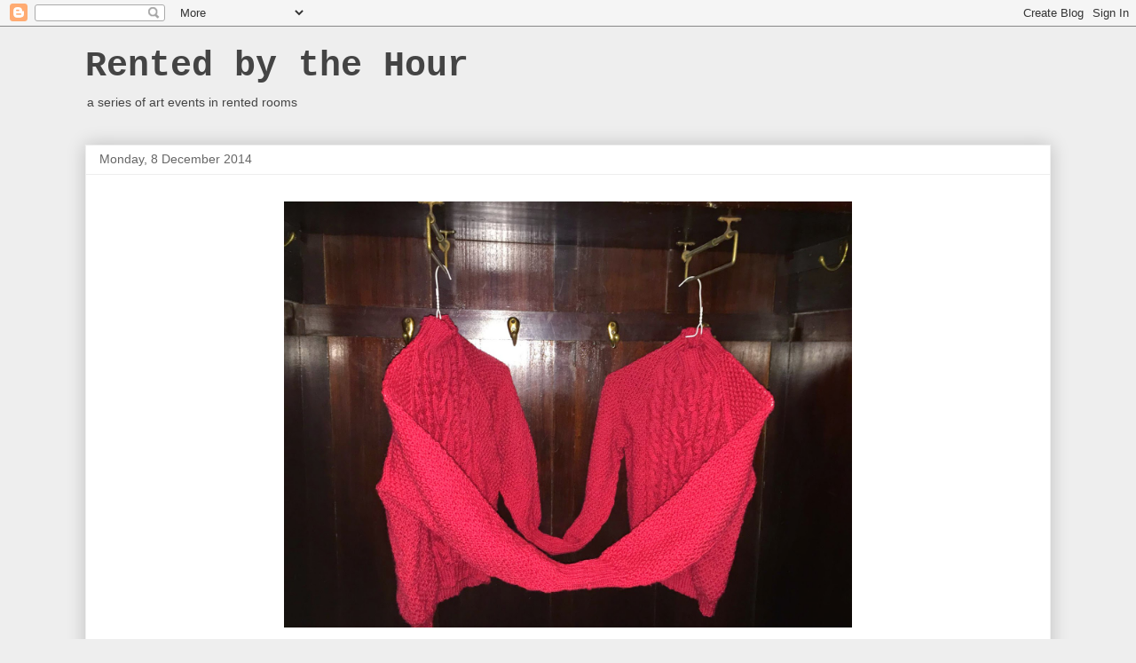

--- FILE ---
content_type: text/html; charset=UTF-8
request_url: https://rentedbythehour.blogspot.com/2014/12/
body_size: 13671
content:
<!DOCTYPE html>
<html class='v2' dir='ltr' lang='en-GB'>
<head>
<link href='https://www.blogger.com/static/v1/widgets/335934321-css_bundle_v2.css' rel='stylesheet' type='text/css'/>
<meta content='width=1100' name='viewport'/>
<meta content='text/html; charset=UTF-8' http-equiv='Content-Type'/>
<meta content='blogger' name='generator'/>
<link href='https://rentedbythehour.blogspot.com/favicon.ico' rel='icon' type='image/x-icon'/>
<link href='http://rentedbythehour.blogspot.com/2014/12/' rel='canonical'/>
<link rel="alternate" type="application/atom+xml" title="Rented by the Hour - Atom" href="https://rentedbythehour.blogspot.com/feeds/posts/default" />
<link rel="alternate" type="application/rss+xml" title="Rented by the Hour - RSS" href="https://rentedbythehour.blogspot.com/feeds/posts/default?alt=rss" />
<link rel="service.post" type="application/atom+xml" title="Rented by the Hour - Atom" href="https://www.blogger.com/feeds/646918312624269642/posts/default" />
<!--Can't find substitution for tag [blog.ieCssRetrofitLinks]-->
<meta content='http://rentedbythehour.blogspot.com/2014/12/' property='og:url'/>
<meta content='Rented by the Hour' property='og:title'/>
<meta content='a series of art events in rented rooms' property='og:description'/>
<title>Rented by the Hour: December 2014</title>
<style id='page-skin-1' type='text/css'><!--
/*
-----------------------------------------------
Blogger Template Style
Name:     Awesome Inc.
Designer: Tina Chen
URL:      tinachen.org
----------------------------------------------- */
/* Content
----------------------------------------------- */
body {
font: normal normal 13px 'Courier New', Courier, FreeMono, monospace;
color: #444444;
background: #eeeeee none repeat scroll top left;
}
html body .content-outer {
min-width: 0;
max-width: 100%;
width: 100%;
}
a:link {
text-decoration: none;
color: #3778cd;
}
a:visited {
text-decoration: none;
color: #4d469c;
}
a:hover {
text-decoration: underline;
color: #3778cd;
}
.body-fauxcolumn-outer .cap-top {
position: absolute;
z-index: 1;
height: 276px;
width: 100%;
background: transparent none repeat-x scroll top left;
_background-image: none;
}
/* Columns
----------------------------------------------- */
.content-inner {
padding: 0;
}
.header-inner .section {
margin: 0 16px;
}
.tabs-inner .section {
margin: 0 16px;
}
.main-inner {
padding-top: 30px;
}
.main-inner .column-center-inner,
.main-inner .column-left-inner,
.main-inner .column-right-inner {
padding: 0 5px;
}
*+html body .main-inner .column-center-inner {
margin-top: -30px;
}
#layout .main-inner .column-center-inner {
margin-top: 0;
}
/* Header
----------------------------------------------- */
.header-outer {
margin: 0 0 0 0;
background: transparent none repeat scroll 0 0;
}
.Header h1 {
font: normal bold 40px 'Courier New', Courier, FreeMono, monospace;
color: #444444;
text-shadow: 0 0 -1px #000000;
}
.Header h1 a {
color: #444444;
}
.Header .description {
font: normal normal 14px Arial, Tahoma, Helvetica, FreeSans, sans-serif;
color: #444444;
}
.header-inner .Header .titlewrapper,
.header-inner .Header .descriptionwrapper {
padding-left: 0;
padding-right: 0;
margin-bottom: 0;
}
.header-inner .Header .titlewrapper {
padding-top: 22px;
}
/* Tabs
----------------------------------------------- */
.tabs-outer {
overflow: hidden;
position: relative;
background: #eeeeee url(//www.blogblog.com/1kt/awesomeinc/tabs_gradient_light.png) repeat scroll 0 0;
}
#layout .tabs-outer {
overflow: visible;
}
.tabs-cap-top, .tabs-cap-bottom {
position: absolute;
width: 100%;
border-top: 1px solid #999999;
}
.tabs-cap-bottom {
bottom: 0;
}
.tabs-inner .widget li a {
display: inline-block;
margin: 0;
padding: .6em 1.5em;
font: normal bold 14px Arial, Tahoma, Helvetica, FreeSans, sans-serif;
color: #444444;
border-top: 1px solid #999999;
border-bottom: 1px solid #999999;
border-left: 1px solid #999999;
height: 16px;
line-height: 16px;
}
.tabs-inner .widget li:last-child a {
border-right: 1px solid #999999;
}
.tabs-inner .widget li.selected a, .tabs-inner .widget li a:hover {
background: #666666 url(//www.blogblog.com/1kt/awesomeinc/tabs_gradient_light.png) repeat-x scroll 0 -100px;
color: #ffffff;
}
/* Headings
----------------------------------------------- */
h2 {
font: normal bold 14px Arial, Tahoma, Helvetica, FreeSans, sans-serif;
color: #444444;
}
/* Widgets
----------------------------------------------- */
.main-inner .section {
margin: 0 27px;
padding: 0;
}
.main-inner .column-left-outer,
.main-inner .column-right-outer {
margin-top: 0;
}
#layout .main-inner .column-left-outer,
#layout .main-inner .column-right-outer {
margin-top: 0;
}
.main-inner .column-left-inner,
.main-inner .column-right-inner {
background: transparent none repeat 0 0;
-moz-box-shadow: 0 0 0 rgba(0, 0, 0, .2);
-webkit-box-shadow: 0 0 0 rgba(0, 0, 0, .2);
-goog-ms-box-shadow: 0 0 0 rgba(0, 0, 0, .2);
box-shadow: 0 0 0 rgba(0, 0, 0, .2);
-moz-border-radius: 0;
-webkit-border-radius: 0;
-goog-ms-border-radius: 0;
border-radius: 0;
}
#layout .main-inner .column-left-inner,
#layout .main-inner .column-right-inner {
margin-top: 0;
}
.sidebar .widget {
font: normal normal 14px Arial, Tahoma, Helvetica, FreeSans, sans-serif;
color: #444444;
}
.sidebar .widget a:link {
color: #3778cd;
}
.sidebar .widget a:visited {
color: #4d469c;
}
.sidebar .widget a:hover {
color: #3778cd;
}
.sidebar .widget h2 {
text-shadow: 0 0 -1px #000000;
}
.main-inner .widget {
background-color: #ffffff;
border: 1px solid #eeeeee;
padding: 0 15px 15px;
margin: 20px -16px;
-moz-box-shadow: 0 0 20px rgba(0, 0, 0, .2);
-webkit-box-shadow: 0 0 20px rgba(0, 0, 0, .2);
-goog-ms-box-shadow: 0 0 20px rgba(0, 0, 0, .2);
box-shadow: 0 0 20px rgba(0, 0, 0, .2);
-moz-border-radius: 0;
-webkit-border-radius: 0;
-goog-ms-border-radius: 0;
border-radius: 0;
}
.main-inner .widget h2 {
margin: 0 -15px;
padding: .6em 15px .5em;
border-bottom: 1px solid transparent;
}
.footer-inner .widget h2 {
padding: 0 0 .4em;
border-bottom: 1px solid transparent;
}
.main-inner .widget h2 + div, .footer-inner .widget h2 + div {
border-top: 1px solid #eeeeee;
padding-top: 8px;
}
.main-inner .widget .widget-content {
margin: 0 -15px;
padding: 7px 15px 0;
}
.main-inner .widget ul, .main-inner .widget #ArchiveList ul.flat {
margin: -8px -15px 0;
padding: 0;
list-style: none;
}
.main-inner .widget #ArchiveList {
margin: -8px 0 0;
}
.main-inner .widget ul li, .main-inner .widget #ArchiveList ul.flat li {
padding: .5em 15px;
text-indent: 0;
color: #666666;
border-top: 1px solid #eeeeee;
border-bottom: 1px solid transparent;
}
.main-inner .widget #ArchiveList ul li {
padding-top: .25em;
padding-bottom: .25em;
}
.main-inner .widget ul li:first-child, .main-inner .widget #ArchiveList ul.flat li:first-child {
border-top: none;
}
.main-inner .widget ul li:last-child, .main-inner .widget #ArchiveList ul.flat li:last-child {
border-bottom: none;
}
.post-body {
position: relative;
}
.main-inner .widget .post-body ul {
padding: 0 2.5em;
margin: .5em 0;
list-style: disc;
}
.main-inner .widget .post-body ul li {
padding: 0.25em 0;
margin-bottom: .25em;
color: #444444;
border: none;
}
.footer-inner .widget ul {
padding: 0;
list-style: none;
}
.widget .zippy {
color: #666666;
}
/* Posts
----------------------------------------------- */
body .main-inner .Blog {
padding: 0;
margin-bottom: 1em;
background-color: transparent;
border: none;
-moz-box-shadow: 0 0 0 rgba(0, 0, 0, 0);
-webkit-box-shadow: 0 0 0 rgba(0, 0, 0, 0);
-goog-ms-box-shadow: 0 0 0 rgba(0, 0, 0, 0);
box-shadow: 0 0 0 rgba(0, 0, 0, 0);
}
.main-inner .section:last-child .Blog:last-child {
padding: 0;
margin-bottom: 1em;
}
.main-inner .widget h2.date-header {
margin: 0 -15px 1px;
padding: 0 0 0 0;
font: normal normal 14px Arial, Tahoma, Helvetica, FreeSans, sans-serif;
color: #666666;
background: transparent none no-repeat scroll top left;
border-top: 0 solid #eeeeee;
border-bottom: 1px solid transparent;
-moz-border-radius-topleft: 0;
-moz-border-radius-topright: 0;
-webkit-border-top-left-radius: 0;
-webkit-border-top-right-radius: 0;
border-top-left-radius: 0;
border-top-right-radius: 0;
position: static;
bottom: 100%;
right: 15px;
text-shadow: 0 0 -1px #000000;
}
.main-inner .widget h2.date-header span {
font: normal normal 14px Arial, Tahoma, Helvetica, FreeSans, sans-serif;
display: block;
padding: .5em 15px;
border-left: 0 solid #eeeeee;
border-right: 0 solid #eeeeee;
}
.date-outer {
position: relative;
margin: 30px 0 20px;
padding: 0 15px;
background-color: #ffffff;
border: 1px solid #eeeeee;
-moz-box-shadow: 0 0 20px rgba(0, 0, 0, .2);
-webkit-box-shadow: 0 0 20px rgba(0, 0, 0, .2);
-goog-ms-box-shadow: 0 0 20px rgba(0, 0, 0, .2);
box-shadow: 0 0 20px rgba(0, 0, 0, .2);
-moz-border-radius: 0;
-webkit-border-radius: 0;
-goog-ms-border-radius: 0;
border-radius: 0;
}
.date-outer:first-child {
margin-top: 0;
}
.date-outer:last-child {
margin-bottom: 20px;
-moz-border-radius-bottomleft: 0;
-moz-border-radius-bottomright: 0;
-webkit-border-bottom-left-radius: 0;
-webkit-border-bottom-right-radius: 0;
-goog-ms-border-bottom-left-radius: 0;
-goog-ms-border-bottom-right-radius: 0;
border-bottom-left-radius: 0;
border-bottom-right-radius: 0;
}
.date-posts {
margin: 0 -15px;
padding: 0 15px;
clear: both;
}
.post-outer, .inline-ad {
border-top: 1px solid #eeeeee;
margin: 0 -15px;
padding: 15px 15px;
}
.post-outer {
padding-bottom: 10px;
}
.post-outer:first-child {
padding-top: 0;
border-top: none;
}
.post-outer:last-child, .inline-ad:last-child {
border-bottom: none;
}
.post-body {
position: relative;
}
.post-body img {
padding: 8px;
background: transparent;
border: 1px solid transparent;
-moz-box-shadow: 0 0 0 rgba(0, 0, 0, .2);
-webkit-box-shadow: 0 0 0 rgba(0, 0, 0, .2);
box-shadow: 0 0 0 rgba(0, 0, 0, .2);
-moz-border-radius: 0;
-webkit-border-radius: 0;
border-radius: 0;
}
h3.post-title, h4 {
font: normal bold 22px Arial, Tahoma, Helvetica, FreeSans, sans-serif;
color: #444444;
}
h3.post-title a {
font: normal bold 22px Arial, Tahoma, Helvetica, FreeSans, sans-serif;
color: #444444;
}
h3.post-title a:hover {
color: #3778cd;
text-decoration: underline;
}
.post-header {
margin: 0 0 1em;
}
.post-body {
line-height: 1.4;
}
.post-outer h2 {
color: #444444;
}
.post-footer {
margin: 1.5em 0 0;
}
#blog-pager {
padding: 15px;
font-size: 120%;
background-color: #ffffff;
border: 1px solid #eeeeee;
-moz-box-shadow: 0 0 20px rgba(0, 0, 0, .2);
-webkit-box-shadow: 0 0 20px rgba(0, 0, 0, .2);
-goog-ms-box-shadow: 0 0 20px rgba(0, 0, 0, .2);
box-shadow: 0 0 20px rgba(0, 0, 0, .2);
-moz-border-radius: 0;
-webkit-border-radius: 0;
-goog-ms-border-radius: 0;
border-radius: 0;
-moz-border-radius-topleft: 0;
-moz-border-radius-topright: 0;
-webkit-border-top-left-radius: 0;
-webkit-border-top-right-radius: 0;
-goog-ms-border-top-left-radius: 0;
-goog-ms-border-top-right-radius: 0;
border-top-left-radius: 0;
border-top-right-radius-topright: 0;
margin-top: 1em;
}
.blog-feeds, .post-feeds {
margin: 1em 0;
text-align: center;
color: #444444;
}
.blog-feeds a, .post-feeds a {
color: #3778cd;
}
.blog-feeds a:visited, .post-feeds a:visited {
color: #4d469c;
}
.blog-feeds a:hover, .post-feeds a:hover {
color: #3778cd;
}
.post-outer .comments {
margin-top: 2em;
}
/* Comments
----------------------------------------------- */
.comments .comments-content .icon.blog-author {
background-repeat: no-repeat;
background-image: url([data-uri]);
}
.comments .comments-content .loadmore a {
border-top: 1px solid #999999;
border-bottom: 1px solid #999999;
}
.comments .continue {
border-top: 2px solid #999999;
}
/* Footer
----------------------------------------------- */
.footer-outer {
margin: -20px 0 -1px;
padding: 20px 0 0;
color: #444444;
overflow: hidden;
}
.footer-fauxborder-left {
border-top: 1px solid #eeeeee;
background: #ffffff none repeat scroll 0 0;
-moz-box-shadow: 0 0 20px rgba(0, 0, 0, .2);
-webkit-box-shadow: 0 0 20px rgba(0, 0, 0, .2);
-goog-ms-box-shadow: 0 0 20px rgba(0, 0, 0, .2);
box-shadow: 0 0 20px rgba(0, 0, 0, .2);
margin: 0 -20px;
}
/* Mobile
----------------------------------------------- */
body.mobile {
background-size: auto;
}
.mobile .body-fauxcolumn-outer {
background: transparent none repeat scroll top left;
}
*+html body.mobile .main-inner .column-center-inner {
margin-top: 0;
}
.mobile .main-inner .widget {
padding: 0 0 15px;
}
.mobile .main-inner .widget h2 + div,
.mobile .footer-inner .widget h2 + div {
border-top: none;
padding-top: 0;
}
.mobile .footer-inner .widget h2 {
padding: 0.5em 0;
border-bottom: none;
}
.mobile .main-inner .widget .widget-content {
margin: 0;
padding: 7px 0 0;
}
.mobile .main-inner .widget ul,
.mobile .main-inner .widget #ArchiveList ul.flat {
margin: 0 -15px 0;
}
.mobile .main-inner .widget h2.date-header {
right: 0;
}
.mobile .date-header span {
padding: 0.4em 0;
}
.mobile .date-outer:first-child {
margin-bottom: 0;
border: 1px solid #eeeeee;
-moz-border-radius-topleft: 0;
-moz-border-radius-topright: 0;
-webkit-border-top-left-radius: 0;
-webkit-border-top-right-radius: 0;
-goog-ms-border-top-left-radius: 0;
-goog-ms-border-top-right-radius: 0;
border-top-left-radius: 0;
border-top-right-radius: 0;
}
.mobile .date-outer {
border-color: #eeeeee;
border-width: 0 1px 1px;
}
.mobile .date-outer:last-child {
margin-bottom: 0;
}
.mobile .main-inner {
padding: 0;
}
.mobile .header-inner .section {
margin: 0;
}
.mobile .post-outer, .mobile .inline-ad {
padding: 5px 0;
}
.mobile .tabs-inner .section {
margin: 0 10px;
}
.mobile .main-inner .widget h2 {
margin: 0;
padding: 0;
}
.mobile .main-inner .widget h2.date-header span {
padding: 0;
}
.mobile .main-inner .widget .widget-content {
margin: 0;
padding: 7px 0 0;
}
.mobile #blog-pager {
border: 1px solid transparent;
background: #ffffff none repeat scroll 0 0;
}
.mobile .main-inner .column-left-inner,
.mobile .main-inner .column-right-inner {
background: transparent none repeat 0 0;
-moz-box-shadow: none;
-webkit-box-shadow: none;
-goog-ms-box-shadow: none;
box-shadow: none;
}
.mobile .date-posts {
margin: 0;
padding: 0;
}
.mobile .footer-fauxborder-left {
margin: 0;
border-top: inherit;
}
.mobile .main-inner .section:last-child .Blog:last-child {
margin-bottom: 0;
}
.mobile-index-contents {
color: #444444;
}
.mobile .mobile-link-button {
background: #3778cd url(//www.blogblog.com/1kt/awesomeinc/tabs_gradient_light.png) repeat scroll 0 0;
}
.mobile-link-button a:link, .mobile-link-button a:visited {
color: #ffffff;
}
.mobile .tabs-inner .PageList .widget-content {
background: transparent;
border-top: 1px solid;
border-color: #999999;
color: #444444;
}
.mobile .tabs-inner .PageList .widget-content .pagelist-arrow {
border-left: 1px solid #999999;
}

--></style>
<style id='template-skin-1' type='text/css'><!--
body {
min-width: 1120px;
}
.content-outer, .content-fauxcolumn-outer, .region-inner {
min-width: 1120px;
max-width: 1120px;
_width: 1120px;
}
.main-inner .columns {
padding-left: 0px;
padding-right: 0px;
}
.main-inner .fauxcolumn-center-outer {
left: 0px;
right: 0px;
/* IE6 does not respect left and right together */
_width: expression(this.parentNode.offsetWidth -
parseInt("0px") -
parseInt("0px") + 'px');
}
.main-inner .fauxcolumn-left-outer {
width: 0px;
}
.main-inner .fauxcolumn-right-outer {
width: 0px;
}
.main-inner .column-left-outer {
width: 0px;
right: 100%;
margin-left: -0px;
}
.main-inner .column-right-outer {
width: 0px;
margin-right: -0px;
}
#layout {
min-width: 0;
}
#layout .content-outer {
min-width: 0;
width: 800px;
}
#layout .region-inner {
min-width: 0;
width: auto;
}
body#layout div.add_widget {
padding: 8px;
}
body#layout div.add_widget a {
margin-left: 32px;
}
--></style>
<link href='https://www.blogger.com/dyn-css/authorization.css?targetBlogID=646918312624269642&amp;zx=39d6a677-b1e5-436d-b51c-d890350eeaaf' media='none' onload='if(media!=&#39;all&#39;)media=&#39;all&#39;' rel='stylesheet'/><noscript><link href='https://www.blogger.com/dyn-css/authorization.css?targetBlogID=646918312624269642&amp;zx=39d6a677-b1e5-436d-b51c-d890350eeaaf' rel='stylesheet'/></noscript>
<meta name='google-adsense-platform-account' content='ca-host-pub-1556223355139109'/>
<meta name='google-adsense-platform-domain' content='blogspot.com'/>

</head>
<body class='loading variant-light'>
<div class='navbar section' id='navbar' name='Navbar'><div class='widget Navbar' data-version='1' id='Navbar1'><script type="text/javascript">
    function setAttributeOnload(object, attribute, val) {
      if(window.addEventListener) {
        window.addEventListener('load',
          function(){ object[attribute] = val; }, false);
      } else {
        window.attachEvent('onload', function(){ object[attribute] = val; });
      }
    }
  </script>
<div id="navbar-iframe-container"></div>
<script type="text/javascript" src="https://apis.google.com/js/platform.js"></script>
<script type="text/javascript">
      gapi.load("gapi.iframes:gapi.iframes.style.bubble", function() {
        if (gapi.iframes && gapi.iframes.getContext) {
          gapi.iframes.getContext().openChild({
              url: 'https://www.blogger.com/navbar/646918312624269642?origin\x3dhttps://rentedbythehour.blogspot.com',
              where: document.getElementById("navbar-iframe-container"),
              id: "navbar-iframe"
          });
        }
      });
    </script><script type="text/javascript">
(function() {
var script = document.createElement('script');
script.type = 'text/javascript';
script.src = '//pagead2.googlesyndication.com/pagead/js/google_top_exp.js';
var head = document.getElementsByTagName('head')[0];
if (head) {
head.appendChild(script);
}})();
</script>
</div></div>
<div class='body-fauxcolumns'>
<div class='fauxcolumn-outer body-fauxcolumn-outer'>
<div class='cap-top'>
<div class='cap-left'></div>
<div class='cap-right'></div>
</div>
<div class='fauxborder-left'>
<div class='fauxborder-right'></div>
<div class='fauxcolumn-inner'>
</div>
</div>
<div class='cap-bottom'>
<div class='cap-left'></div>
<div class='cap-right'></div>
</div>
</div>
</div>
<div class='content'>
<div class='content-fauxcolumns'>
<div class='fauxcolumn-outer content-fauxcolumn-outer'>
<div class='cap-top'>
<div class='cap-left'></div>
<div class='cap-right'></div>
</div>
<div class='fauxborder-left'>
<div class='fauxborder-right'></div>
<div class='fauxcolumn-inner'>
</div>
</div>
<div class='cap-bottom'>
<div class='cap-left'></div>
<div class='cap-right'></div>
</div>
</div>
</div>
<div class='content-outer'>
<div class='content-cap-top cap-top'>
<div class='cap-left'></div>
<div class='cap-right'></div>
</div>
<div class='fauxborder-left content-fauxborder-left'>
<div class='fauxborder-right content-fauxborder-right'></div>
<div class='content-inner'>
<header>
<div class='header-outer'>
<div class='header-cap-top cap-top'>
<div class='cap-left'></div>
<div class='cap-right'></div>
</div>
<div class='fauxborder-left header-fauxborder-left'>
<div class='fauxborder-right header-fauxborder-right'></div>
<div class='region-inner header-inner'>
<div class='header section' id='header' name='Header'><div class='widget Header' data-version='1' id='Header1'>
<div id='header-inner'>
<div class='titlewrapper'>
<h1 class='title'>
<a href='https://rentedbythehour.blogspot.com/'>
Rented by the Hour
</a>
</h1>
</div>
<div class='descriptionwrapper'>
<p class='description'><span>a series of art events in rented rooms</span></p>
</div>
</div>
</div></div>
</div>
</div>
<div class='header-cap-bottom cap-bottom'>
<div class='cap-left'></div>
<div class='cap-right'></div>
</div>
</div>
</header>
<div class='tabs-outer'>
<div class='tabs-cap-top cap-top'>
<div class='cap-left'></div>
<div class='cap-right'></div>
</div>
<div class='fauxborder-left tabs-fauxborder-left'>
<div class='fauxborder-right tabs-fauxborder-right'></div>
<div class='region-inner tabs-inner'>
<div class='tabs no-items section' id='crosscol' name='Cross-column'></div>
<div class='tabs no-items section' id='crosscol-overflow' name='Cross-Column 2'></div>
</div>
</div>
<div class='tabs-cap-bottom cap-bottom'>
<div class='cap-left'></div>
<div class='cap-right'></div>
</div>
</div>
<div class='main-outer'>
<div class='main-cap-top cap-top'>
<div class='cap-left'></div>
<div class='cap-right'></div>
</div>
<div class='fauxborder-left main-fauxborder-left'>
<div class='fauxborder-right main-fauxborder-right'></div>
<div class='region-inner main-inner'>
<div class='columns fauxcolumns'>
<div class='fauxcolumn-outer fauxcolumn-center-outer'>
<div class='cap-top'>
<div class='cap-left'></div>
<div class='cap-right'></div>
</div>
<div class='fauxborder-left'>
<div class='fauxborder-right'></div>
<div class='fauxcolumn-inner'>
</div>
</div>
<div class='cap-bottom'>
<div class='cap-left'></div>
<div class='cap-right'></div>
</div>
</div>
<div class='fauxcolumn-outer fauxcolumn-left-outer'>
<div class='cap-top'>
<div class='cap-left'></div>
<div class='cap-right'></div>
</div>
<div class='fauxborder-left'>
<div class='fauxborder-right'></div>
<div class='fauxcolumn-inner'>
</div>
</div>
<div class='cap-bottom'>
<div class='cap-left'></div>
<div class='cap-right'></div>
</div>
</div>
<div class='fauxcolumn-outer fauxcolumn-right-outer'>
<div class='cap-top'>
<div class='cap-left'></div>
<div class='cap-right'></div>
</div>
<div class='fauxborder-left'>
<div class='fauxborder-right'></div>
<div class='fauxcolumn-inner'>
</div>
</div>
<div class='cap-bottom'>
<div class='cap-left'></div>
<div class='cap-right'></div>
</div>
</div>
<!-- corrects IE6 width calculation -->
<div class='columns-inner'>
<div class='column-center-outer'>
<div class='column-center-inner'>
<div class='main section' id='main' name='Main'><div class='widget Blog' data-version='1' id='Blog1'>
<div class='blog-posts hfeed'>

          <div class="date-outer">
        
<h2 class='date-header'><span>Monday, 8 December 2014</span></h2>

          <div class="date-posts">
        
<div class='post-outer'>
<div class='post hentry uncustomized-post-template' itemprop='blogPost' itemscope='itemscope' itemtype='http://schema.org/BlogPosting'>
<meta content='https://blogger.googleusercontent.com/img/b/R29vZ2xl/AVvXsEgoWCavm-OSUQult7LKlSC4HFEr3VLq4LkUqEE1n25KWKMRs3tC5L3hlTLXuA_5K4FQopyYoK-Jc-ktQyjOtA_5uQTeYJpjuDM8tdeXXF6ZzYROBo8PdtZ-eyEt0Zq6tj4euNzmRNIuUOfv/s1600/10687462_771686532904736_5134242479080380831_o-1.jpg' itemprop='image_url'/>
<meta content='646918312624269642' itemprop='blogId'/>
<meta content='4685504216346386971' itemprop='postId'/>
<a name='4685504216346386971'></a>
<div class='post-header'>
<div class='post-header-line-1'></div>
</div>
<div class='post-body entry-content' id='post-body-4685504216346386971' itemprop='description articleBody'>
<div class="separator" style="clear: both; text-align: center;">
<a href="https://blogger.googleusercontent.com/img/b/R29vZ2xl/AVvXsEgoWCavm-OSUQult7LKlSC4HFEr3VLq4LkUqEE1n25KWKMRs3tC5L3hlTLXuA_5K4FQopyYoK-Jc-ktQyjOtA_5uQTeYJpjuDM8tdeXXF6ZzYROBo8PdtZ-eyEt0Zq6tj4euNzmRNIuUOfv/s1600/10687462_771686532904736_5134242479080380831_o-1.jpg" imageanchor="1" style="margin-left: 1em; margin-right: 1em;"><img border="0" height="480" src="https://blogger.googleusercontent.com/img/b/R29vZ2xl/AVvXsEgoWCavm-OSUQult7LKlSC4HFEr3VLq4LkUqEE1n25KWKMRs3tC5L3hlTLXuA_5K4FQopyYoK-Jc-ktQyjOtA_5uQTeYJpjuDM8tdeXXF6ZzYROBo8PdtZ-eyEt0Zq6tj4euNzmRNIuUOfv/s1600/10687462_771686532904736_5134242479080380831_o-1.jpg" width="640" /></a></div>
<br />
<div style='clear: both;'></div>
</div>
<div class='post-footer'>
<div class='post-footer-line post-footer-line-1'>
<span class='post-author vcard'>
Posted by
<span class='fn' itemprop='author' itemscope='itemscope' itemtype='http://schema.org/Person'>
<meta content='https://www.blogger.com/profile/14977300496884694312' itemprop='url'/>
<a class='g-profile' href='https://www.blogger.com/profile/14977300496884694312' rel='author' title='author profile'>
<span itemprop='name'>Olivia Hicks</span>
</a>
</span>
</span>
<span class='post-timestamp'>
at
<meta content='http://rentedbythehour.blogspot.com/2014/12/blog-post_67.html' itemprop='url'/>
<a class='timestamp-link' href='https://rentedbythehour.blogspot.com/2014/12/blog-post_67.html' rel='bookmark' title='permanent link'><abbr class='published' itemprop='datePublished' title='2014-12-08T14:57:00-08:00'>14:57</abbr></a>
</span>
<span class='post-comment-link'>
<a class='comment-link' href='https://rentedbythehour.blogspot.com/2014/12/blog-post_67.html#comment-form' onclick=''>
1 comment:
  </a>
</span>
<span class='post-icons'>
<span class='item-control blog-admin pid-1587833349'>
<a href='https://www.blogger.com/post-edit.g?blogID=646918312624269642&postID=4685504216346386971&from=pencil' title='Edit Post'>
<img alt='' class='icon-action' height='18' src='https://resources.blogblog.com/img/icon18_edit_allbkg.gif' width='18'/>
</a>
</span>
</span>
<div class='post-share-buttons goog-inline-block'>
</div>
</div>
<div class='post-footer-line post-footer-line-2'>
<span class='post-labels'>
</span>
</div>
<div class='post-footer-line post-footer-line-3'>
<span class='post-location'>
</span>
</div>
</div>
</div>
</div>
<div class='post-outer'>
<div class='post hentry uncustomized-post-template' itemprop='blogPost' itemscope='itemscope' itemtype='http://schema.org/BlogPosting'>
<meta content='https://blogger.googleusercontent.com/img/b/R29vZ2xl/AVvXsEh7QmOJFgX5_8cxP_x8uyZLO-p-MiokBeQ8i0KmW-93fnM50wBimdSPAQZqfB4TPDXcYESUTyjZNdRf13pNBth5W5ospG0RSUVWHZ1DzuTaw1g-cSzmt1tz6fBs5CcFTUKHCqMJHGxf-IYJ/s1600/LAST_BREATH-11.jpg' itemprop='image_url'/>
<meta content='646918312624269642' itemprop='blogId'/>
<meta content='8638688244471480948' itemprop='postId'/>
<a name='8638688244471480948'></a>
<div class='post-header'>
<div class='post-header-line-1'></div>
</div>
<div class='post-body entry-content' id='post-body-8638688244471480948' itemprop='description articleBody'>
<div class="separator" style="clear: both; text-align: center;">
<a href="https://blogger.googleusercontent.com/img/b/R29vZ2xl/AVvXsEh7QmOJFgX5_8cxP_x8uyZLO-p-MiokBeQ8i0KmW-93fnM50wBimdSPAQZqfB4TPDXcYESUTyjZNdRf13pNBth5W5ospG0RSUVWHZ1DzuTaw1g-cSzmt1tz6fBs5CcFTUKHCqMJHGxf-IYJ/s1600/LAST_BREATH-11.jpg" imageanchor="1" style="margin-left: 1em; margin-right: 1em;"><img border="0" height="426" src="https://blogger.googleusercontent.com/img/b/R29vZ2xl/AVvXsEh7QmOJFgX5_8cxP_x8uyZLO-p-MiokBeQ8i0KmW-93fnM50wBimdSPAQZqfB4TPDXcYESUTyjZNdRf13pNBth5W5ospG0RSUVWHZ1DzuTaw1g-cSzmt1tz6fBs5CcFTUKHCqMJHGxf-IYJ/s1600/LAST_BREATH-11.jpg" width="640" /></a></div>
<br />
<div style='clear: both;'></div>
</div>
<div class='post-footer'>
<div class='post-footer-line post-footer-line-1'>
<span class='post-author vcard'>
Posted by
<span class='fn' itemprop='author' itemscope='itemscope' itemtype='http://schema.org/Person'>
<meta content='https://www.blogger.com/profile/14977300496884694312' itemprop='url'/>
<a class='g-profile' href='https://www.blogger.com/profile/14977300496884694312' rel='author' title='author profile'>
<span itemprop='name'>Olivia Hicks</span>
</a>
</span>
</span>
<span class='post-timestamp'>
at
<meta content='http://rentedbythehour.blogspot.com/2014/12/blog-post_79.html' itemprop='url'/>
<a class='timestamp-link' href='https://rentedbythehour.blogspot.com/2014/12/blog-post_79.html' rel='bookmark' title='permanent link'><abbr class='published' itemprop='datePublished' title='2014-12-08T14:54:00-08:00'>14:54</abbr></a>
</span>
<span class='post-comment-link'>
<a class='comment-link' href='https://rentedbythehour.blogspot.com/2014/12/blog-post_79.html#comment-form' onclick=''>
1 comment:
  </a>
</span>
<span class='post-icons'>
<span class='item-control blog-admin pid-1587833349'>
<a href='https://www.blogger.com/post-edit.g?blogID=646918312624269642&postID=8638688244471480948&from=pencil' title='Edit Post'>
<img alt='' class='icon-action' height='18' src='https://resources.blogblog.com/img/icon18_edit_allbkg.gif' width='18'/>
</a>
</span>
</span>
<div class='post-share-buttons goog-inline-block'>
</div>
</div>
<div class='post-footer-line post-footer-line-2'>
<span class='post-labels'>
</span>
</div>
<div class='post-footer-line post-footer-line-3'>
<span class='post-location'>
</span>
</div>
</div>
</div>
</div>
<div class='post-outer'>
<div class='post hentry uncustomized-post-template' itemprop='blogPost' itemscope='itemscope' itemtype='http://schema.org/BlogPosting'>
<meta content='https://blogger.googleusercontent.com/img/b/R29vZ2xl/AVvXsEhVGJx_nlkh5Zv27d2HiFaZIjAfcG0xUvaihWssZFG7nmFVBhGIPdtsQNx5YCOszrGqIPe9JCVwP7QXbq3kfEWvNsKe0UCgus5xcoRhYLNIgJ9dlUXKcqWhBHOGEt1HXZPw-YTqjvG05Mvx/s1600/LAST_BREATH-3.jpg' itemprop='image_url'/>
<meta content='646918312624269642' itemprop='blogId'/>
<meta content='5007206103029809931' itemprop='postId'/>
<a name='5007206103029809931'></a>
<div class='post-header'>
<div class='post-header-line-1'></div>
</div>
<div class='post-body entry-content' id='post-body-5007206103029809931' itemprop='description articleBody'>
<div class="separator" style="clear: both; text-align: center;">
</div>
<br />
<div class="separator" style="clear: both; text-align: center;">
<a href="https://blogger.googleusercontent.com/img/b/R29vZ2xl/AVvXsEhVGJx_nlkh5Zv27d2HiFaZIjAfcG0xUvaihWssZFG7nmFVBhGIPdtsQNx5YCOszrGqIPe9JCVwP7QXbq3kfEWvNsKe0UCgus5xcoRhYLNIgJ9dlUXKcqWhBHOGEt1HXZPw-YTqjvG05Mvx/s1600/LAST_BREATH-3.jpg" imageanchor="1" style="margin-left: 1em; margin-right: 1em;"><img border="0" height="426" src="https://blogger.googleusercontent.com/img/b/R29vZ2xl/AVvXsEhVGJx_nlkh5Zv27d2HiFaZIjAfcG0xUvaihWssZFG7nmFVBhGIPdtsQNx5YCOszrGqIPe9JCVwP7QXbq3kfEWvNsKe0UCgus5xcoRhYLNIgJ9dlUXKcqWhBHOGEt1HXZPw-YTqjvG05Mvx/s1600/LAST_BREATH-3.jpg" width="640" /></a></div>
<br />
<div style='clear: both;'></div>
</div>
<div class='post-footer'>
<div class='post-footer-line post-footer-line-1'>
<span class='post-author vcard'>
Posted by
<span class='fn' itemprop='author' itemscope='itemscope' itemtype='http://schema.org/Person'>
<meta content='https://www.blogger.com/profile/14977300496884694312' itemprop='url'/>
<a class='g-profile' href='https://www.blogger.com/profile/14977300496884694312' rel='author' title='author profile'>
<span itemprop='name'>Olivia Hicks</span>
</a>
</span>
</span>
<span class='post-timestamp'>
at
<meta content='http://rentedbythehour.blogspot.com/2014/12/blog-post_4.html' itemprop='url'/>
<a class='timestamp-link' href='https://rentedbythehour.blogspot.com/2014/12/blog-post_4.html' rel='bookmark' title='permanent link'><abbr class='published' itemprop='datePublished' title='2014-12-08T14:49:00-08:00'>14:49</abbr></a>
</span>
<span class='post-comment-link'>
<a class='comment-link' href='https://rentedbythehour.blogspot.com/2014/12/blog-post_4.html#comment-form' onclick=''>
No comments:
  </a>
</span>
<span class='post-icons'>
<span class='item-control blog-admin pid-1587833349'>
<a href='https://www.blogger.com/post-edit.g?blogID=646918312624269642&postID=5007206103029809931&from=pencil' title='Edit Post'>
<img alt='' class='icon-action' height='18' src='https://resources.blogblog.com/img/icon18_edit_allbkg.gif' width='18'/>
</a>
</span>
</span>
<div class='post-share-buttons goog-inline-block'>
</div>
</div>
<div class='post-footer-line post-footer-line-2'>
<span class='post-labels'>
</span>
</div>
<div class='post-footer-line post-footer-line-3'>
<span class='post-location'>
</span>
</div>
</div>
</div>
</div>
<div class='post-outer'>
<div class='post hentry uncustomized-post-template' itemprop='blogPost' itemscope='itemscope' itemtype='http://schema.org/BlogPosting'>
<meta content='https://blogger.googleusercontent.com/img/b/R29vZ2xl/AVvXsEikPVR2Hh1DKc-Efxf1nvsjP5877auFTDXLUudMHQ0HlbbC-cookTDFPjohdrczr8HskDRSheFGROoAz3TUfL6xTWFyMjCEdrmgL7_Rt1Y_Sn1YVhQDUyKiqdWEhuQ2DwE6ks7zELKxB5MY/s1600/parasitic-prosthesis1A.jpg' itemprop='image_url'/>
<meta content='646918312624269642' itemprop='blogId'/>
<meta content='5845659356845183179' itemprop='postId'/>
<a name='5845659356845183179'></a>
<div class='post-header'>
<div class='post-header-line-1'></div>
</div>
<div class='post-body entry-content' id='post-body-5845659356845183179' itemprop='description articleBody'>
<div class="separator" style="clear: both; text-align: center;">
<a href="https://blogger.googleusercontent.com/img/b/R29vZ2xl/AVvXsEikPVR2Hh1DKc-Efxf1nvsjP5877auFTDXLUudMHQ0HlbbC-cookTDFPjohdrczr8HskDRSheFGROoAz3TUfL6xTWFyMjCEdrmgL7_Rt1Y_Sn1YVhQDUyKiqdWEhuQ2DwE6ks7zELKxB5MY/s1600/parasitic-prosthesis1A.jpg" imageanchor="1" style="margin-left: 1em; margin-right: 1em;"><img border="0" height="358" src="https://blogger.googleusercontent.com/img/b/R29vZ2xl/AVvXsEikPVR2Hh1DKc-Efxf1nvsjP5877auFTDXLUudMHQ0HlbbC-cookTDFPjohdrczr8HskDRSheFGROoAz3TUfL6xTWFyMjCEdrmgL7_Rt1Y_Sn1YVhQDUyKiqdWEhuQ2DwE6ks7zELKxB5MY/s1600/parasitic-prosthesis1A.jpg" width="640" /></a></div>
<br />
<div class="separator" style="clear: both; text-align: center;">
<a href="https://blogger.googleusercontent.com/img/b/R29vZ2xl/AVvXsEhoPlEXehJ0geEVne4wJMVBS3EWjCf1yHRfoZBCkVfSVbdizyE6jjz3EPNYkxZdh5AJHACnsa3p1U4DuFNpYtg7KtgHIE-c1TSPEfQVyGdn5Sfp7s9KyjGXZuxSBoCqOU8EgSeCRT2x9LMW/s1600/1795961_771685416238181_3477962113826440409_o.jpg" imageanchor="1" style="margin-left: 1em; margin-right: 1em;"><img border="0" height="480" src="https://blogger.googleusercontent.com/img/b/R29vZ2xl/AVvXsEhoPlEXehJ0geEVne4wJMVBS3EWjCf1yHRfoZBCkVfSVbdizyE6jjz3EPNYkxZdh5AJHACnsa3p1U4DuFNpYtg7KtgHIE-c1TSPEfQVyGdn5Sfp7s9KyjGXZuxSBoCqOU8EgSeCRT2x9LMW/s1600/1795961_771685416238181_3477962113826440409_o.jpg" width="640" /></a></div>
<br />
<div style='clear: both;'></div>
</div>
<div class='post-footer'>
<div class='post-footer-line post-footer-line-1'>
<span class='post-author vcard'>
Posted by
<span class='fn' itemprop='author' itemscope='itemscope' itemtype='http://schema.org/Person'>
<meta content='https://www.blogger.com/profile/14977300496884694312' itemprop='url'/>
<a class='g-profile' href='https://www.blogger.com/profile/14977300496884694312' rel='author' title='author profile'>
<span itemprop='name'>Olivia Hicks</span>
</a>
</span>
</span>
<span class='post-timestamp'>
at
<meta content='http://rentedbythehour.blogspot.com/2014/12/blog-post_50.html' itemprop='url'/>
<a class='timestamp-link' href='https://rentedbythehour.blogspot.com/2014/12/blog-post_50.html' rel='bookmark' title='permanent link'><abbr class='published' itemprop='datePublished' title='2014-12-08T14:42:00-08:00'>14:42</abbr></a>
</span>
<span class='post-comment-link'>
<a class='comment-link' href='https://rentedbythehour.blogspot.com/2014/12/blog-post_50.html#comment-form' onclick=''>
1 comment:
  </a>
</span>
<span class='post-icons'>
<span class='item-control blog-admin pid-1587833349'>
<a href='https://www.blogger.com/post-edit.g?blogID=646918312624269642&postID=5845659356845183179&from=pencil' title='Edit Post'>
<img alt='' class='icon-action' height='18' src='https://resources.blogblog.com/img/icon18_edit_allbkg.gif' width='18'/>
</a>
</span>
</span>
<div class='post-share-buttons goog-inline-block'>
</div>
</div>
<div class='post-footer-line post-footer-line-2'>
<span class='post-labels'>
</span>
</div>
<div class='post-footer-line post-footer-line-3'>
<span class='post-location'>
</span>
</div>
</div>
</div>
</div>
<div class='post-outer'>
<div class='post hentry uncustomized-post-template' itemprop='blogPost' itemscope='itemscope' itemtype='http://schema.org/BlogPosting'>
<meta content='https://blogger.googleusercontent.com/img/b/R29vZ2xl/AVvXsEjHu7HJx9jBydcYe4QcclyAOoj3wnr0-3Y3t2WdoauAc7Og-QCMUOSnutkwPP5SGvPRftxBwLUNKZTUQPhADDM3VmsVhp6NAE_ZutpDIYRiPVZ-_DdBicT0aeQFBfjJbmvr1vPVqErXn7Un/s1600/10733749_10152609290733720_4825708719647550252_o.jpg' itemprop='image_url'/>
<meta content='646918312624269642' itemprop='blogId'/>
<meta content='8646101271714277550' itemprop='postId'/>
<a name='8646101271714277550'></a>
<div class='post-header'>
<div class='post-header-line-1'></div>
</div>
<div class='post-body entry-content' id='post-body-8646101271714277550' itemprop='description articleBody'>
<div class="separator" style="clear: both; text-align: center;">
<a href="https://blogger.googleusercontent.com/img/b/R29vZ2xl/AVvXsEjHu7HJx9jBydcYe4QcclyAOoj3wnr0-3Y3t2WdoauAc7Og-QCMUOSnutkwPP5SGvPRftxBwLUNKZTUQPhADDM3VmsVhp6NAE_ZutpDIYRiPVZ-_DdBicT0aeQFBfjJbmvr1vPVqErXn7Un/s1600/10733749_10152609290733720_4825708719647550252_o.jpg" imageanchor="1" style="margin-left: 1em; margin-right: 1em;"><img border="0" height="426" src="https://blogger.googleusercontent.com/img/b/R29vZ2xl/AVvXsEjHu7HJx9jBydcYe4QcclyAOoj3wnr0-3Y3t2WdoauAc7Og-QCMUOSnutkwPP5SGvPRftxBwLUNKZTUQPhADDM3VmsVhp6NAE_ZutpDIYRiPVZ-_DdBicT0aeQFBfjJbmvr1vPVqErXn7Un/s1600/10733749_10152609290733720_4825708719647550252_o.jpg" width="640" /></a></div>
<br />
<div class="separator" style="clear: both; text-align: center;">
<a href="https://blogger.googleusercontent.com/img/b/R29vZ2xl/AVvXsEjNme2Sq9YcTYRK9LaVeLxZ37u5-zpVkp98gNlUHVe74xoxqZ80MDnirNO91sxNLpaWPR_W8j4O5LVlqw2IHmbefrI4qs4d1YpQDWQ2YylVbqhrdvnIAMaqTc_FxEjiJKoKt_Q4tw46vKDO/s1600/OliviaHicks-+Black+Suspension.jpg" imageanchor="1" style="margin-left: 1em; margin-right: 1em;"><img border="0" height="640" src="https://blogger.googleusercontent.com/img/b/R29vZ2xl/AVvXsEjNme2Sq9YcTYRK9LaVeLxZ37u5-zpVkp98gNlUHVe74xoxqZ80MDnirNO91sxNLpaWPR_W8j4O5LVlqw2IHmbefrI4qs4d1YpQDWQ2YylVbqhrdvnIAMaqTc_FxEjiJKoKt_Q4tw46vKDO/s1600/OliviaHicks-+Black+Suspension.jpg" width="360" /></a></div>
<br />
<div style='clear: both;'></div>
</div>
<div class='post-footer'>
<div class='post-footer-line post-footer-line-1'>
<span class='post-author vcard'>
Posted by
<span class='fn' itemprop='author' itemscope='itemscope' itemtype='http://schema.org/Person'>
<meta content='https://www.blogger.com/profile/14977300496884694312' itemprop='url'/>
<a class='g-profile' href='https://www.blogger.com/profile/14977300496884694312' rel='author' title='author profile'>
<span itemprop='name'>Olivia Hicks</span>
</a>
</span>
</span>
<span class='post-timestamp'>
at
<meta content='http://rentedbythehour.blogspot.com/2014/12/blog-post_93.html' itemprop='url'/>
<a class='timestamp-link' href='https://rentedbythehour.blogspot.com/2014/12/blog-post_93.html' rel='bookmark' title='permanent link'><abbr class='published' itemprop='datePublished' title='2014-12-08T14:40:00-08:00'>14:40</abbr></a>
</span>
<span class='post-comment-link'>
<a class='comment-link' href='https://rentedbythehour.blogspot.com/2014/12/blog-post_93.html#comment-form' onclick=''>
1 comment:
  </a>
</span>
<span class='post-icons'>
<span class='item-control blog-admin pid-1587833349'>
<a href='https://www.blogger.com/post-edit.g?blogID=646918312624269642&postID=8646101271714277550&from=pencil' title='Edit Post'>
<img alt='' class='icon-action' height='18' src='https://resources.blogblog.com/img/icon18_edit_allbkg.gif' width='18'/>
</a>
</span>
</span>
<div class='post-share-buttons goog-inline-block'>
</div>
</div>
<div class='post-footer-line post-footer-line-2'>
<span class='post-labels'>
</span>
</div>
<div class='post-footer-line post-footer-line-3'>
<span class='post-location'>
</span>
</div>
</div>
</div>
</div>
<div class='post-outer'>
<div class='post hentry uncustomized-post-template' itemprop='blogPost' itemscope='itemscope' itemtype='http://schema.org/BlogPosting'>
<meta content='https://blogger.googleusercontent.com/img/b/R29vZ2xl/AVvXsEiXFRnL8NIVLxwTuTYBQ7NIDZGewxgedaqzgtxayB8pf_wUg_q8W7Rf6ffFdFcdFHkYPlXNT-NlS9JY4AfQ8SOMYxD3xouiT0CkP-dRxGnn5TcI-m-e3HEF38K8qz6TTP7gUCfDF2vaLCI6/s1600/1523123_771686106238112_6826037623928991139_o.jpg' itemprop='image_url'/>
<meta content='646918312624269642' itemprop='blogId'/>
<meta content='8110287774479594748' itemprop='postId'/>
<a name='8110287774479594748'></a>
<div class='post-header'>
<div class='post-header-line-1'></div>
</div>
<div class='post-body entry-content' id='post-body-8110287774479594748' itemprop='description articleBody'>
<div class="separator" style="clear: both; text-align: center;">
<a href="https://blogger.googleusercontent.com/img/b/R29vZ2xl/AVvXsEiXFRnL8NIVLxwTuTYBQ7NIDZGewxgedaqzgtxayB8pf_wUg_q8W7Rf6ffFdFcdFHkYPlXNT-NlS9JY4AfQ8SOMYxD3xouiT0CkP-dRxGnn5TcI-m-e3HEF38K8qz6TTP7gUCfDF2vaLCI6/s1600/1523123_771686106238112_6826037623928991139_o.jpg" imageanchor="1" style="margin-left: 1em; margin-right: 1em;"><img border="0" height="480" src="https://blogger.googleusercontent.com/img/b/R29vZ2xl/AVvXsEiXFRnL8NIVLxwTuTYBQ7NIDZGewxgedaqzgtxayB8pf_wUg_q8W7Rf6ffFdFcdFHkYPlXNT-NlS9JY4AfQ8SOMYxD3xouiT0CkP-dRxGnn5TcI-m-e3HEF38K8qz6TTP7gUCfDF2vaLCI6/s1600/1523123_771686106238112_6826037623928991139_o.jpg" width="640" /></a></div>
<br />
<div class="separator" style="clear: both; text-align: center;">
</div>
<br />
<div style='clear: both;'></div>
</div>
<div class='post-footer'>
<div class='post-footer-line post-footer-line-1'>
<span class='post-author vcard'>
Posted by
<span class='fn' itemprop='author' itemscope='itemscope' itemtype='http://schema.org/Person'>
<meta content='https://www.blogger.com/profile/14977300496884694312' itemprop='url'/>
<a class='g-profile' href='https://www.blogger.com/profile/14977300496884694312' rel='author' title='author profile'>
<span itemprop='name'>Olivia Hicks</span>
</a>
</span>
</span>
<span class='post-timestamp'>
at
<meta content='http://rentedbythehour.blogspot.com/2014/12/blog-post_33.html' itemprop='url'/>
<a class='timestamp-link' href='https://rentedbythehour.blogspot.com/2014/12/blog-post_33.html' rel='bookmark' title='permanent link'><abbr class='published' itemprop='datePublished' title='2014-12-08T14:38:00-08:00'>14:38</abbr></a>
</span>
<span class='post-comment-link'>
<a class='comment-link' href='https://rentedbythehour.blogspot.com/2014/12/blog-post_33.html#comment-form' onclick=''>
1 comment:
  </a>
</span>
<span class='post-icons'>
<span class='item-control blog-admin pid-1587833349'>
<a href='https://www.blogger.com/post-edit.g?blogID=646918312624269642&postID=8110287774479594748&from=pencil' title='Edit Post'>
<img alt='' class='icon-action' height='18' src='https://resources.blogblog.com/img/icon18_edit_allbkg.gif' width='18'/>
</a>
</span>
</span>
<div class='post-share-buttons goog-inline-block'>
</div>
</div>
<div class='post-footer-line post-footer-line-2'>
<span class='post-labels'>
</span>
</div>
<div class='post-footer-line post-footer-line-3'>
<span class='post-location'>
</span>
</div>
</div>
</div>
</div>
<div class='post-outer'>
<div class='post hentry uncustomized-post-template' itemprop='blogPost' itemscope='itemscope' itemtype='http://schema.org/BlogPosting'>
<meta content='https://blogger.googleusercontent.com/img/b/R29vZ2xl/AVvXsEjPgatZ69nglFzxdoqy0Ii4D-1KXWl_P_3kZKhI8osPhV-mkM4pqCUz8-4JbqtmVrYlqCWXIqdQ4iPhgchjqEMkjQIJa_Z2sJPsraL6lzj2yQHkjUI01d3cirjbIakukv2B0O7sJe-4TcOE/s1600/10631255_10152609290533720_3349837518324254999_o.jpg' itemprop='image_url'/>
<meta content='646918312624269642' itemprop='blogId'/>
<meta content='4415046836616744217' itemprop='postId'/>
<a name='4415046836616744217'></a>
<div class='post-header'>
<div class='post-header-line-1'></div>
</div>
<div class='post-body entry-content' id='post-body-4415046836616744217' itemprop='description articleBody'>
<div class="separator" style="clear: both; text-align: center;">
<a href="https://blogger.googleusercontent.com/img/b/R29vZ2xl/AVvXsEjPgatZ69nglFzxdoqy0Ii4D-1KXWl_P_3kZKhI8osPhV-mkM4pqCUz8-4JbqtmVrYlqCWXIqdQ4iPhgchjqEMkjQIJa_Z2sJPsraL6lzj2yQHkjUI01d3cirjbIakukv2B0O7sJe-4TcOE/s1600/10631255_10152609290533720_3349837518324254999_o.jpg" imageanchor="1" style="margin-left: 1em; margin-right: 1em;"><img border="0" height="640" src="https://blogger.googleusercontent.com/img/b/R29vZ2xl/AVvXsEjPgatZ69nglFzxdoqy0Ii4D-1KXWl_P_3kZKhI8osPhV-mkM4pqCUz8-4JbqtmVrYlqCWXIqdQ4iPhgchjqEMkjQIJa_Z2sJPsraL6lzj2yQHkjUI01d3cirjbIakukv2B0O7sJe-4TcOE/s1600/10631255_10152609290533720_3349837518324254999_o.jpg" width="426" /></a></div>
<br />
<div class="separator" style="clear: both; text-align: center;">
<a href="https://blogger.googleusercontent.com/img/b/R29vZ2xl/AVvXsEiLNjI8V8rFMqH_ibQ_7KxpV2jI6NwZYbVNQnsXCr3QlxOVURTt-SW3JLupfXw3860e2rYPwU6F2FwYj3nit1Ds01NXxs9pfzU5TDT18bQmxOjsoiA1e_W7IMGHab2qVfkAksPuXcxCndZ0/s1600/10548025_10152609291888720_5897900845539501574_o.jpg" imageanchor="1" style="margin-left: 1em; margin-right: 1em;"><img border="0" height="426" src="https://blogger.googleusercontent.com/img/b/R29vZ2xl/AVvXsEiLNjI8V8rFMqH_ibQ_7KxpV2jI6NwZYbVNQnsXCr3QlxOVURTt-SW3JLupfXw3860e2rYPwU6F2FwYj3nit1Ds01NXxs9pfzU5TDT18bQmxOjsoiA1e_W7IMGHab2qVfkAksPuXcxCndZ0/s1600/10548025_10152609291888720_5897900845539501574_o.jpg" width="640" /></a></div>
<br />
<div style='clear: both;'></div>
</div>
<div class='post-footer'>
<div class='post-footer-line post-footer-line-1'>
<span class='post-author vcard'>
Posted by
<span class='fn' itemprop='author' itemscope='itemscope' itemtype='http://schema.org/Person'>
<meta content='https://www.blogger.com/profile/14977300496884694312' itemprop='url'/>
<a class='g-profile' href='https://www.blogger.com/profile/14977300496884694312' rel='author' title='author profile'>
<span itemprop='name'>Olivia Hicks</span>
</a>
</span>
</span>
<span class='post-timestamp'>
at
<meta content='http://rentedbythehour.blogspot.com/2014/12/blog-post_39.html' itemprop='url'/>
<a class='timestamp-link' href='https://rentedbythehour.blogspot.com/2014/12/blog-post_39.html' rel='bookmark' title='permanent link'><abbr class='published' itemprop='datePublished' title='2014-12-08T14:32:00-08:00'>14:32</abbr></a>
</span>
<span class='post-comment-link'>
<a class='comment-link' href='https://rentedbythehour.blogspot.com/2014/12/blog-post_39.html#comment-form' onclick=''>
1 comment:
  </a>
</span>
<span class='post-icons'>
<span class='item-control blog-admin pid-1587833349'>
<a href='https://www.blogger.com/post-edit.g?blogID=646918312624269642&postID=4415046836616744217&from=pencil' title='Edit Post'>
<img alt='' class='icon-action' height='18' src='https://resources.blogblog.com/img/icon18_edit_allbkg.gif' width='18'/>
</a>
</span>
</span>
<div class='post-share-buttons goog-inline-block'>
</div>
</div>
<div class='post-footer-line post-footer-line-2'>
<span class='post-labels'>
</span>
</div>
<div class='post-footer-line post-footer-line-3'>
<span class='post-location'>
</span>
</div>
</div>
</div>
</div>
<div class='post-outer'>
<div class='post hentry uncustomized-post-template' itemprop='blogPost' itemscope='itemscope' itemtype='http://schema.org/BlogPosting'>
<meta content='https://blogger.googleusercontent.com/img/b/R29vZ2xl/AVvXsEimQm4h91-IMKnE_DfExLvzeQDS5HNTYHHU1oyWyFnDT1Hd-fZRwBaS5MICdkTzYnkdU0fYGJ_JtaCTdRMR_QPHaRxbs9iQnRWeHlV-d4WEFwMNaHDYr0dCcdFi5dC-lgWACHN0RZsAM0Of/s1600/LAST_BREATH-16.jpg' itemprop='image_url'/>
<meta content='646918312624269642' itemprop='blogId'/>
<meta content='6691987116152963352' itemprop='postId'/>
<a name='6691987116152963352'></a>
<div class='post-header'>
<div class='post-header-line-1'></div>
</div>
<div class='post-body entry-content' id='post-body-6691987116152963352' itemprop='description articleBody'>
<div class="separator" style="clear: both; text-align: center;">
<a href="https://blogger.googleusercontent.com/img/b/R29vZ2xl/AVvXsEimQm4h91-IMKnE_DfExLvzeQDS5HNTYHHU1oyWyFnDT1Hd-fZRwBaS5MICdkTzYnkdU0fYGJ_JtaCTdRMR_QPHaRxbs9iQnRWeHlV-d4WEFwMNaHDYr0dCcdFi5dC-lgWACHN0RZsAM0Of/s1600/LAST_BREATH-16.jpg" imageanchor="1" style="margin-left: 1em; margin-right: 1em;"><img border="0" height="426" src="https://blogger.googleusercontent.com/img/b/R29vZ2xl/AVvXsEimQm4h91-IMKnE_DfExLvzeQDS5HNTYHHU1oyWyFnDT1Hd-fZRwBaS5MICdkTzYnkdU0fYGJ_JtaCTdRMR_QPHaRxbs9iQnRWeHlV-d4WEFwMNaHDYr0dCcdFi5dC-lgWACHN0RZsAM0Of/s1600/LAST_BREATH-16.jpg" width="640" /></a></div>
<br />
<div class="separator" style="clear: both; text-align: center;">
<a href="https://blogger.googleusercontent.com/img/b/R29vZ2xl/AVvXsEizUFQVBV9FXJYE4cDMuVy0pvXviysn9zLdNbAKSNZd5sKrG_Dwnk1ke3g34tootf0LIwB5TJR7q-NOnfjoVhHtUwGNprK6Tlza5TNRLUax9nnsdl1cPbIICnk-b3p037I_QP4hObzTaiai/s1600/10556922_10152609291983720_2184645814470825312_o.jpg" imageanchor="1" style="margin-left: 1em; margin-right: 1em;"><img border="0" height="426" src="https://blogger.googleusercontent.com/img/b/R29vZ2xl/AVvXsEizUFQVBV9FXJYE4cDMuVy0pvXviysn9zLdNbAKSNZd5sKrG_Dwnk1ke3g34tootf0LIwB5TJR7q-NOnfjoVhHtUwGNprK6Tlza5TNRLUax9nnsdl1cPbIICnk-b3p037I_QP4hObzTaiai/s1600/10556922_10152609291983720_2184645814470825312_o.jpg" width="640" /></a></div>
<br />
<div style='clear: both;'></div>
</div>
<div class='post-footer'>
<div class='post-footer-line post-footer-line-1'>
<span class='post-author vcard'>
Posted by
<span class='fn' itemprop='author' itemscope='itemscope' itemtype='http://schema.org/Person'>
<meta content='https://www.blogger.com/profile/14977300496884694312' itemprop='url'/>
<a class='g-profile' href='https://www.blogger.com/profile/14977300496884694312' rel='author' title='author profile'>
<span itemprop='name'>Olivia Hicks</span>
</a>
</span>
</span>
<span class='post-timestamp'>
at
<meta content='http://rentedbythehour.blogspot.com/2014/12/blog-post_63.html' itemprop='url'/>
<a class='timestamp-link' href='https://rentedbythehour.blogspot.com/2014/12/blog-post_63.html' rel='bookmark' title='permanent link'><abbr class='published' itemprop='datePublished' title='2014-12-08T14:29:00-08:00'>14:29</abbr></a>
</span>
<span class='post-comment-link'>
<a class='comment-link' href='https://rentedbythehour.blogspot.com/2014/12/blog-post_63.html#comment-form' onclick=''>
1 comment:
  </a>
</span>
<span class='post-icons'>
<span class='item-control blog-admin pid-1587833349'>
<a href='https://www.blogger.com/post-edit.g?blogID=646918312624269642&postID=6691987116152963352&from=pencil' title='Edit Post'>
<img alt='' class='icon-action' height='18' src='https://resources.blogblog.com/img/icon18_edit_allbkg.gif' width='18'/>
</a>
</span>
</span>
<div class='post-share-buttons goog-inline-block'>
</div>
</div>
<div class='post-footer-line post-footer-line-2'>
<span class='post-labels'>
</span>
</div>
<div class='post-footer-line post-footer-line-3'>
<span class='post-location'>
</span>
</div>
</div>
</div>
</div>
<div class='post-outer'>
<div class='post hentry uncustomized-post-template' itemprop='blogPost' itemscope='itemscope' itemtype='http://schema.org/BlogPosting'>
<meta content='https://blogger.googleusercontent.com/img/b/R29vZ2xl/AVvXsEi6uWjUrm30aBTdVSTD3NBebvJbVN8i6YU7frBLa4l0jriNIX6PtgvuOfTlsXkZ_IdlW3eKJxdrvcb2pCy9DK2jso6h1Lr55I3EifDUjg8SRoN3oJ43lvO0tNoBo7268XKvtqjZdHS5POVF/s1600/LAST_BREATH-24.jpg' itemprop='image_url'/>
<meta content='646918312624269642' itemprop='blogId'/>
<meta content='5306339874350228419' itemprop='postId'/>
<a name='5306339874350228419'></a>
<div class='post-header'>
<div class='post-header-line-1'></div>
</div>
<div class='post-body entry-content' id='post-body-5306339874350228419' itemprop='description articleBody'>
<div class="separator" style="clear: both; text-align: center;">
</div>
<div class="separator" style="clear: both; text-align: center;">
<a href="https://blogger.googleusercontent.com/img/b/R29vZ2xl/AVvXsEi6uWjUrm30aBTdVSTD3NBebvJbVN8i6YU7frBLa4l0jriNIX6PtgvuOfTlsXkZ_IdlW3eKJxdrvcb2pCy9DK2jso6h1Lr55I3EifDUjg8SRoN3oJ43lvO0tNoBo7268XKvtqjZdHS5POVF/s1600/LAST_BREATH-24.jpg" imageanchor="1" style="margin-left: 1em; margin-right: 1em;"><img border="0" height="640" src="https://blogger.googleusercontent.com/img/b/R29vZ2xl/AVvXsEi6uWjUrm30aBTdVSTD3NBebvJbVN8i6YU7frBLa4l0jriNIX6PtgvuOfTlsXkZ_IdlW3eKJxdrvcb2pCy9DK2jso6h1Lr55I3EifDUjg8SRoN3oJ43lvO0tNoBo7268XKvtqjZdHS5POVF/s1600/LAST_BREATH-24.jpg" width="426" /></a></div>
<br />
<div class="separator" style="clear: both; text-align: center;">
<a href="https://blogger.googleusercontent.com/img/b/R29vZ2xl/AVvXsEiQ-Upesu0_NZtMnTOrFaV9yB0HhwA0KxVp1n83e3zlBilZgI8VJsoQZa93QsZR447xs-KWM5dvBxKkNfTTH9VdonTGAtoyarViEvHGEQHYYrqv7uMYsLZ-Lymq1VpZRH7gcOqGX0JGwpEu/s1600/LAST_BREATH-1.jpg" imageanchor="1" style="margin-left: 1em; margin-right: 1em;"><img border="0" height="640" src="https://blogger.googleusercontent.com/img/b/R29vZ2xl/AVvXsEiQ-Upesu0_NZtMnTOrFaV9yB0HhwA0KxVp1n83e3zlBilZgI8VJsoQZa93QsZR447xs-KWM5dvBxKkNfTTH9VdonTGAtoyarViEvHGEQHYYrqv7uMYsLZ-Lymq1VpZRH7gcOqGX0JGwpEu/s1600/LAST_BREATH-1.jpg" width="426" /></a></div>
<br />
<div style='clear: both;'></div>
</div>
<div class='post-footer'>
<div class='post-footer-line post-footer-line-1'>
<span class='post-author vcard'>
Posted by
<span class='fn' itemprop='author' itemscope='itemscope' itemtype='http://schema.org/Person'>
<meta content='https://www.blogger.com/profile/14977300496884694312' itemprop='url'/>
<a class='g-profile' href='https://www.blogger.com/profile/14977300496884694312' rel='author' title='author profile'>
<span itemprop='name'>Olivia Hicks</span>
</a>
</span>
</span>
<span class='post-timestamp'>
at
<meta content='http://rentedbythehour.blogspot.com/2014/12/blog-post_71.html' itemprop='url'/>
<a class='timestamp-link' href='https://rentedbythehour.blogspot.com/2014/12/blog-post_71.html' rel='bookmark' title='permanent link'><abbr class='published' itemprop='datePublished' title='2014-12-08T14:25:00-08:00'>14:25</abbr></a>
</span>
<span class='post-comment-link'>
<a class='comment-link' href='https://rentedbythehour.blogspot.com/2014/12/blog-post_71.html#comment-form' onclick=''>
1 comment:
  </a>
</span>
<span class='post-icons'>
<span class='item-control blog-admin pid-1587833349'>
<a href='https://www.blogger.com/post-edit.g?blogID=646918312624269642&postID=5306339874350228419&from=pencil' title='Edit Post'>
<img alt='' class='icon-action' height='18' src='https://resources.blogblog.com/img/icon18_edit_allbkg.gif' width='18'/>
</a>
</span>
</span>
<div class='post-share-buttons goog-inline-block'>
</div>
</div>
<div class='post-footer-line post-footer-line-2'>
<span class='post-labels'>
</span>
</div>
<div class='post-footer-line post-footer-line-3'>
<span class='post-location'>
</span>
</div>
</div>
</div>
</div>
<div class='post-outer'>
<div class='post hentry uncustomized-post-template' itemprop='blogPost' itemscope='itemscope' itemtype='http://schema.org/BlogPosting'>
<meta content='https://blogger.googleusercontent.com/img/b/R29vZ2xl/AVvXsEhaECIGpmC2f3WjK44ctZhyCsXuLN-mH8Avci0dLHrDLaWvV-PvAe0KKQhokRHYo5Dq4Y2Ax1JwbzDb1STz3pLEGanZs5JK1Aulmw7FXYR7jPwgrlSjJz5ovRpD3u3az-_QSlT5Jkzsb9tU/s1600/10808128_742041662498206_1389248649_n.jpg' itemprop='image_url'/>
<meta content='646918312624269642' itemprop='blogId'/>
<meta content='588430369121329916' itemprop='postId'/>
<a name='588430369121329916'></a>
<div class='post-header'>
<div class='post-header-line-1'></div>
</div>
<div class='post-body entry-content' id='post-body-588430369121329916' itemprop='description articleBody'>
<div class="separator" style="clear: both; text-align: center;">
</div>
<div class="separator" style="clear: both; text-align: center;">
</div>
<div class="separator" style="clear: both; text-align: center;">
<a href="https://blogger.googleusercontent.com/img/b/R29vZ2xl/AVvXsEhaECIGpmC2f3WjK44ctZhyCsXuLN-mH8Avci0dLHrDLaWvV-PvAe0KKQhokRHYo5Dq4Y2Ax1JwbzDb1STz3pLEGanZs5JK1Aulmw7FXYR7jPwgrlSjJz5ovRpD3u3az-_QSlT5Jkzsb9tU/s1600/10808128_742041662498206_1389248649_n.jpg" imageanchor="1" style="margin-left: 1em; margin-right: 1em;"><img border="0" height="428" src="https://blogger.googleusercontent.com/img/b/R29vZ2xl/AVvXsEhaECIGpmC2f3WjK44ctZhyCsXuLN-mH8Avci0dLHrDLaWvV-PvAe0KKQhokRHYo5Dq4Y2Ax1JwbzDb1STz3pLEGanZs5JK1Aulmw7FXYR7jPwgrlSjJz5ovRpD3u3az-_QSlT5Jkzsb9tU/s1600/10808128_742041662498206_1389248649_n.jpg" width="640" /></a></div>
<div class="separator" style="clear: both; text-align: center;">
<a href="https://blogger.googleusercontent.com/img/b/R29vZ2xl/AVvXsEij8sCRJc5WmRd5tiUkmtaPCY9j-UPMYsplaxvJQ3bW9PmG0N3IeD0uidqi7bxVfSl82ugR_JuSJhrMGe-uz1qcyrXIZtK1NLQgHG7qcktQcbGxJXLxUygjv-trsHRDZbEmFj-Cfj-EChw9/s1600/LAST_BREATH-7.jpg" imageanchor="1" style="margin-left: 1em; margin-right: 1em;"><img border="0" height="425" src="https://blogger.googleusercontent.com/img/b/R29vZ2xl/AVvXsEij8sCRJc5WmRd5tiUkmtaPCY9j-UPMYsplaxvJQ3bW9PmG0N3IeD0uidqi7bxVfSl82ugR_JuSJhrMGe-uz1qcyrXIZtK1NLQgHG7qcktQcbGxJXLxUygjv-trsHRDZbEmFj-Cfj-EChw9/s1600/LAST_BREATH-7.jpg" width="640" /></a></div>
<br />
<div style='clear: both;'></div>
</div>
<div class='post-footer'>
<div class='post-footer-line post-footer-line-1'>
<span class='post-author vcard'>
Posted by
<span class='fn' itemprop='author' itemscope='itemscope' itemtype='http://schema.org/Person'>
<meta content='https://www.blogger.com/profile/14977300496884694312' itemprop='url'/>
<a class='g-profile' href='https://www.blogger.com/profile/14977300496884694312' rel='author' title='author profile'>
<span itemprop='name'>Olivia Hicks</span>
</a>
</span>
</span>
<span class='post-timestamp'>
at
<meta content='http://rentedbythehour.blogspot.com/2014/12/blog-post_45.html' itemprop='url'/>
<a class='timestamp-link' href='https://rentedbythehour.blogspot.com/2014/12/blog-post_45.html' rel='bookmark' title='permanent link'><abbr class='published' itemprop='datePublished' title='2014-12-08T14:19:00-08:00'>14:19</abbr></a>
</span>
<span class='post-comment-link'>
<a class='comment-link' href='https://rentedbythehour.blogspot.com/2014/12/blog-post_45.html#comment-form' onclick=''>
1 comment:
  </a>
</span>
<span class='post-icons'>
<span class='item-control blog-admin pid-1587833349'>
<a href='https://www.blogger.com/post-edit.g?blogID=646918312624269642&postID=588430369121329916&from=pencil' title='Edit Post'>
<img alt='' class='icon-action' height='18' src='https://resources.blogblog.com/img/icon18_edit_allbkg.gif' width='18'/>
</a>
</span>
</span>
<div class='post-share-buttons goog-inline-block'>
</div>
</div>
<div class='post-footer-line post-footer-line-2'>
<span class='post-labels'>
</span>
</div>
<div class='post-footer-line post-footer-line-3'>
<span class='post-location'>
</span>
</div>
</div>
</div>
</div>
<div class='post-outer'>
<div class='post hentry uncustomized-post-template' itemprop='blogPost' itemscope='itemscope' itemtype='http://schema.org/BlogPosting'>
<meta content='https://blogger.googleusercontent.com/img/b/R29vZ2xl/AVvXsEga8fzAecesSzK3Qtq3ARSz8k9OfdpMRLBQ6XOEKBzLp1G33wui3qRqQgLxesJGqtt_SjpopYs-5VtiPaw2_Ci3_vTy1_3_ukM4n6UChMp54oFK09dZRsaSd6B8BpwFYLHyybZiLYcSEaap/s1600/+Emma+Critchley+-+Two+Breathe+film+still.jpg' itemprop='image_url'/>
<meta content='646918312624269642' itemprop='blogId'/>
<meta content='4458725606781103877' itemprop='postId'/>
<a name='4458725606781103877'></a>
<div class='post-header'>
<div class='post-header-line-1'></div>
</div>
<div class='post-body entry-content' id='post-body-4458725606781103877' itemprop='description articleBody'>
<div class="separator" style="clear: both; text-align: center;">
<a href="https://blogger.googleusercontent.com/img/b/R29vZ2xl/AVvXsEga8fzAecesSzK3Qtq3ARSz8k9OfdpMRLBQ6XOEKBzLp1G33wui3qRqQgLxesJGqtt_SjpopYs-5VtiPaw2_Ci3_vTy1_3_ukM4n6UChMp54oFK09dZRsaSd6B8BpwFYLHyybZiLYcSEaap/s1600/+Emma+Critchley+-+Two+Breathe+film+still.jpg" imageanchor="1" style="margin-left: 1em; margin-right: 1em;"><img border="0" height="374" src="https://blogger.googleusercontent.com/img/b/R29vZ2xl/AVvXsEga8fzAecesSzK3Qtq3ARSz8k9OfdpMRLBQ6XOEKBzLp1G33wui3qRqQgLxesJGqtt_SjpopYs-5VtiPaw2_Ci3_vTy1_3_ukM4n6UChMp54oFK09dZRsaSd6B8BpwFYLHyybZiLYcSEaap/s1600/+Emma+Critchley+-+Two+Breathe+film+still.jpg" width="640" /></a></div>
<br />
<div class="separator" style="clear: both; text-align: center;">
<a href="https://blogger.googleusercontent.com/img/b/R29vZ2xl/AVvXsEhMaxMLc3TePFosbdmNG4aeG4bhVjDJ5EOFc1-RJGCiuORFUUTyc_fudIoRVh9CiLqSXxZn4IaVyVl8W-2UGM_bLo-ln92J1bKvSnLRAEYhyphenhyphenEOtJWb26WhDEVRNTnH7-JpQpn07abbihb-S/s1600/10849027_10152609290538720_5356724935830496175_o.jpg" imageanchor="1" style="margin-left: 1em; margin-right: 1em;"><img border="0" height="640" src="https://blogger.googleusercontent.com/img/b/R29vZ2xl/AVvXsEhMaxMLc3TePFosbdmNG4aeG4bhVjDJ5EOFc1-RJGCiuORFUUTyc_fudIoRVh9CiLqSXxZn4IaVyVl8W-2UGM_bLo-ln92J1bKvSnLRAEYhyphenhyphenEOtJWb26WhDEVRNTnH7-JpQpn07abbihb-S/s1600/10849027_10152609290538720_5356724935830496175_o.jpg" width="426" /></a></div>
<br />
<div style='clear: both;'></div>
</div>
<div class='post-footer'>
<div class='post-footer-line post-footer-line-1'>
<span class='post-author vcard'>
Posted by
<span class='fn' itemprop='author' itemscope='itemscope' itemtype='http://schema.org/Person'>
<meta content='https://www.blogger.com/profile/14977300496884694312' itemprop='url'/>
<a class='g-profile' href='https://www.blogger.com/profile/14977300496884694312' rel='author' title='author profile'>
<span itemprop='name'>Olivia Hicks</span>
</a>
</span>
</span>
<span class='post-timestamp'>
at
<meta content='http://rentedbythehour.blogspot.com/2014/12/blog-post_8.html' itemprop='url'/>
<a class='timestamp-link' href='https://rentedbythehour.blogspot.com/2014/12/blog-post_8.html' rel='bookmark' title='permanent link'><abbr class='published' itemprop='datePublished' title='2014-12-08T14:08:00-08:00'>14:08</abbr></a>
</span>
<span class='post-comment-link'>
<a class='comment-link' href='https://rentedbythehour.blogspot.com/2014/12/blog-post_8.html#comment-form' onclick=''>
1 comment:
  </a>
</span>
<span class='post-icons'>
<span class='item-control blog-admin pid-1587833349'>
<a href='https://www.blogger.com/post-edit.g?blogID=646918312624269642&postID=4458725606781103877&from=pencil' title='Edit Post'>
<img alt='' class='icon-action' height='18' src='https://resources.blogblog.com/img/icon18_edit_allbkg.gif' width='18'/>
</a>
</span>
</span>
<div class='post-share-buttons goog-inline-block'>
</div>
</div>
<div class='post-footer-line post-footer-line-2'>
<span class='post-labels'>
</span>
</div>
<div class='post-footer-line post-footer-line-3'>
<span class='post-location'>
</span>
</div>
</div>
</div>
</div>
<div class='post-outer'>
<div class='post hentry uncustomized-post-template' itemprop='blogPost' itemscope='itemscope' itemtype='http://schema.org/BlogPosting'>
<meta content='https://blogger.googleusercontent.com/img/b/R29vZ2xl/AVvXsEi83WniKOsOmRGasgLnoFB9nPE1Pr3M-6-fvFxqfnT4zmVnMaUcWziXLNYMifovY7FnQSEH4kqyc7v7ONDCDc616p-VeXUlDwmOA3tvV10UDDJvbtf-beggTQEjKC8WJcZpajkkqeP6q3Rh/s1600/+Aniko+Kukkia+-+holy+matrimony+film+still.jpg' itemprop='image_url'/>
<meta content='646918312624269642' itemprop='blogId'/>
<meta content='800425062458617490' itemprop='postId'/>
<a name='800425062458617490'></a>
<div class='post-header'>
<div class='post-header-line-1'></div>
</div>
<div class='post-body entry-content' id='post-body-800425062458617490' itemprop='description articleBody'>
<div class="separator" style="clear: both; text-align: center;">
<a href="https://blogger.googleusercontent.com/img/b/R29vZ2xl/AVvXsEi83WniKOsOmRGasgLnoFB9nPE1Pr3M-6-fvFxqfnT4zmVnMaUcWziXLNYMifovY7FnQSEH4kqyc7v7ONDCDc616p-VeXUlDwmOA3tvV10UDDJvbtf-beggTQEjKC8WJcZpajkkqeP6q3Rh/s1600/+Aniko+Kukkia+-+holy+matrimony+film+still.jpg" imageanchor="1" style="margin-left: 1em; margin-right: 1em;"><img border="0" height="640" src="https://blogger.googleusercontent.com/img/b/R29vZ2xl/AVvXsEi83WniKOsOmRGasgLnoFB9nPE1Pr3M-6-fvFxqfnT4zmVnMaUcWziXLNYMifovY7FnQSEH4kqyc7v7ONDCDc616p-VeXUlDwmOA3tvV10UDDJvbtf-beggTQEjKC8WJcZpajkkqeP6q3Rh/s1600/+Aniko+Kukkia+-+holy+matrimony+film+still.jpg" width="556" /></a></div>
<br />
<div class="separator" style="clear: both; text-align: center;">
<a href="https://blogger.googleusercontent.com/img/b/R29vZ2xl/AVvXsEirUM3vHLRCT8N6GQRWu8h43kRy2wSAU3C7GWdnArbfA-ssj0etv8wGi9bR-lkJtWhdME15txI0O2kKz5R76TGwajUheW-I7hCxdIhJJrHyGkF4hzHjMNBz33_66x0uSFYapNVJPsaVzQhZ/s1600/LAST_BREATH-18.jpg" imageanchor="1" style="margin-left: 1em; margin-right: 1em;"><img border="0" height="426" src="https://blogger.googleusercontent.com/img/b/R29vZ2xl/AVvXsEirUM3vHLRCT8N6GQRWu8h43kRy2wSAU3C7GWdnArbfA-ssj0etv8wGi9bR-lkJtWhdME15txI0O2kKz5R76TGwajUheW-I7hCxdIhJJrHyGkF4hzHjMNBz33_66x0uSFYapNVJPsaVzQhZ/s1600/LAST_BREATH-18.jpg" width="640" /></a></div>
<br />
<div style='clear: both;'></div>
</div>
<div class='post-footer'>
<div class='post-footer-line post-footer-line-1'>
<span class='post-author vcard'>
Posted by
<span class='fn' itemprop='author' itemscope='itemscope' itemtype='http://schema.org/Person'>
<meta content='https://www.blogger.com/profile/14977300496884694312' itemprop='url'/>
<a class='g-profile' href='https://www.blogger.com/profile/14977300496884694312' rel='author' title='author profile'>
<span itemprop='name'>Olivia Hicks</span>
</a>
</span>
</span>
<span class='post-timestamp'>
at
<meta content='http://rentedbythehour.blogspot.com/2014/12/blog-post.html' itemprop='url'/>
<a class='timestamp-link' href='https://rentedbythehour.blogspot.com/2014/12/blog-post.html' rel='bookmark' title='permanent link'><abbr class='published' itemprop='datePublished' title='2014-12-08T14:04:00-08:00'>14:04</abbr></a>
</span>
<span class='post-comment-link'>
<a class='comment-link' href='https://rentedbythehour.blogspot.com/2014/12/blog-post.html#comment-form' onclick=''>
2 comments:
  </a>
</span>
<span class='post-icons'>
<span class='item-control blog-admin pid-1587833349'>
<a href='https://www.blogger.com/post-edit.g?blogID=646918312624269642&postID=800425062458617490&from=pencil' title='Edit Post'>
<img alt='' class='icon-action' height='18' src='https://resources.blogblog.com/img/icon18_edit_allbkg.gif' width='18'/>
</a>
</span>
</span>
<div class='post-share-buttons goog-inline-block'>
</div>
</div>
<div class='post-footer-line post-footer-line-2'>
<span class='post-labels'>
</span>
</div>
<div class='post-footer-line post-footer-line-3'>
<span class='post-location'>
</span>
</div>
</div>
</div>
</div>

        </div></div>
      
</div>
<div class='blog-pager' id='blog-pager'>
<span id='blog-pager-newer-link'>
<a class='blog-pager-newer-link' href='https://rentedbythehour.blogspot.com/search?updated-max=2021-03-09T23:59:00-08:00&amp;max-results=7&amp;reverse-paginate=true' id='Blog1_blog-pager-newer-link' title='Newer Posts'>Newer Posts</a>
</span>
<span id='blog-pager-older-link'>
<a class='blog-pager-older-link' href='https://rentedbythehour.blogspot.com/search?updated-max=2014-12-08T14:04:00-08:00&amp;max-results=7' id='Blog1_blog-pager-older-link' title='Older Posts'>Older Posts</a>
</span>
<a class='home-link' href='https://rentedbythehour.blogspot.com/'>Home</a>
</div>
<div class='clear'></div>
<div class='blog-feeds'>
<div class='feed-links'>
Subscribe to:
<a class='feed-link' href='https://rentedbythehour.blogspot.com/feeds/posts/default' target='_blank' type='application/atom+xml'>Comments (Atom)</a>
</div>
</div>
</div></div>
</div>
</div>
<div class='column-left-outer'>
<div class='column-left-inner'>
<aside>
</aside>
</div>
</div>
<div class='column-right-outer'>
<div class='column-right-inner'>
<aside>
</aside>
</div>
</div>
</div>
<div style='clear: both'></div>
<!-- columns -->
</div>
<!-- main -->
</div>
</div>
<div class='main-cap-bottom cap-bottom'>
<div class='cap-left'></div>
<div class='cap-right'></div>
</div>
</div>
<footer>
<div class='footer-outer'>
<div class='footer-cap-top cap-top'>
<div class='cap-left'></div>
<div class='cap-right'></div>
</div>
<div class='fauxborder-left footer-fauxborder-left'>
<div class='fauxborder-right footer-fauxborder-right'></div>
<div class='region-inner footer-inner'>
<div class='foot section' id='footer-1'><div class='widget Profile' data-version='1' id='Profile1'>
<h2>About Me</h2>
<div class='widget-content'>
<a href='https://www.blogger.com/profile/14977300496884694312'><img alt='My photo' class='profile-img' height='80' src='//blogger.googleusercontent.com/img/b/R29vZ2xl/AVvXsEhPof6rIcsQwyTHFWQg5pr26bB3gwF1kAEnJazilMo4ukTYfBUA_Ij8sJbekspihTIPvqNjXwdj-5ckI1tUZF-nrRvojwnuSukGKd_CuR-70nNmo5fiDu4WRTWX_IH_ZA/s220/49140173_380786372495000_5654917928059928576_n.jpg' width='80'/></a>
<dl class='profile-datablock'>
<dt class='profile-data'>
<a class='profile-name-link g-profile' href='https://www.blogger.com/profile/14977300496884694312' rel='author' style='background-image: url(//www.blogger.com/img/logo-16.png);'>
Olivia Hicks
</a>
</dt>
</dl>
<a class='profile-link' href='https://www.blogger.com/profile/14977300496884694312' rel='author'>View my complete profile</a>
<div class='clear'></div>
</div>
</div><div class='widget HTML' data-version='1' id='HTML1'>
<div class='widget-content'>
Subscribe: <a href="http://feeds.feedburner.com/RentedByTheHour" rel="alternate" type="application/rss+xml">In a reader</a> | <a href="http://feedburner.google.com/fb/a/mailverify?uri=RentedByTheHour">Via email</a>
</div>
<div class='clear'></div>
</div><div class='widget LinkList' data-version='1' id='LinkList1'>
<div class='widget-content'>
<ul>
<li><a href='http://www.facebook.com/event.php?eid=237130328314'>Facebook event page - Apartment 21</a></li>
</ul>
<div class='clear'></div>
</div>
</div><div class='widget BlogArchive' data-version='1' id='BlogArchive1'>
<h2>Blog Archive</h2>
<div class='widget-content'>
<div id='ArchiveList'>
<div id='BlogArchive1_ArchiveList'>
<ul class='hierarchy'>
<li class='archivedate collapsed'>
<a class='toggle' href='javascript:void(0)'>
<span class='zippy'>

        &#9658;&#160;
      
</span>
</a>
<a class='post-count-link' href='https://rentedbythehour.blogspot.com/2022/'>
2022
</a>
<span class='post-count' dir='ltr'>(1)</span>
<ul class='hierarchy'>
<li class='archivedate collapsed'>
<a class='toggle' href='javascript:void(0)'>
<span class='zippy'>

        &#9658;&#160;
      
</span>
</a>
<a class='post-count-link' href='https://rentedbythehour.blogspot.com/2022/03/'>
March
</a>
<span class='post-count' dir='ltr'>(1)</span>
</li>
</ul>
</li>
</ul>
<ul class='hierarchy'>
<li class='archivedate collapsed'>
<a class='toggle' href='javascript:void(0)'>
<span class='zippy'>

        &#9658;&#160;
      
</span>
</a>
<a class='post-count-link' href='https://rentedbythehour.blogspot.com/2021/'>
2021
</a>
<span class='post-count' dir='ltr'>(1)</span>
<ul class='hierarchy'>
<li class='archivedate collapsed'>
<a class='toggle' href='javascript:void(0)'>
<span class='zippy'>

        &#9658;&#160;
      
</span>
</a>
<a class='post-count-link' href='https://rentedbythehour.blogspot.com/2021/03/'>
March
</a>
<span class='post-count' dir='ltr'>(1)</span>
</li>
</ul>
</li>
</ul>
<ul class='hierarchy'>
<li class='archivedate collapsed'>
<a class='toggle' href='javascript:void(0)'>
<span class='zippy'>

        &#9658;&#160;
      
</span>
</a>
<a class='post-count-link' href='https://rentedbythehour.blogspot.com/2020/'>
2020
</a>
<span class='post-count' dir='ltr'>(5)</span>
<ul class='hierarchy'>
<li class='archivedate collapsed'>
<a class='toggle' href='javascript:void(0)'>
<span class='zippy'>

        &#9658;&#160;
      
</span>
</a>
<a class='post-count-link' href='https://rentedbythehour.blogspot.com/2020/12/'>
December
</a>
<span class='post-count' dir='ltr'>(1)</span>
</li>
</ul>
<ul class='hierarchy'>
<li class='archivedate collapsed'>
<a class='toggle' href='javascript:void(0)'>
<span class='zippy'>

        &#9658;&#160;
      
</span>
</a>
<a class='post-count-link' href='https://rentedbythehour.blogspot.com/2020/11/'>
November
</a>
<span class='post-count' dir='ltr'>(3)</span>
</li>
</ul>
<ul class='hierarchy'>
<li class='archivedate collapsed'>
<a class='toggle' href='javascript:void(0)'>
<span class='zippy'>

        &#9658;&#160;
      
</span>
</a>
<a class='post-count-link' href='https://rentedbythehour.blogspot.com/2020/07/'>
July
</a>
<span class='post-count' dir='ltr'>(1)</span>
</li>
</ul>
</li>
</ul>
<ul class='hierarchy'>
<li class='archivedate collapsed'>
<a class='toggle' href='javascript:void(0)'>
<span class='zippy'>

        &#9658;&#160;
      
</span>
</a>
<a class='post-count-link' href='https://rentedbythehour.blogspot.com/2019/'>
2019
</a>
<span class='post-count' dir='ltr'>(1)</span>
<ul class='hierarchy'>
<li class='archivedate collapsed'>
<a class='toggle' href='javascript:void(0)'>
<span class='zippy'>

        &#9658;&#160;
      
</span>
</a>
<a class='post-count-link' href='https://rentedbythehour.blogspot.com/2019/01/'>
January
</a>
<span class='post-count' dir='ltr'>(1)</span>
</li>
</ul>
</li>
</ul>
<ul class='hierarchy'>
<li class='archivedate collapsed'>
<a class='toggle' href='javascript:void(0)'>
<span class='zippy'>

        &#9658;&#160;
      
</span>
</a>
<a class='post-count-link' href='https://rentedbythehour.blogspot.com/2015/'>
2015
</a>
<span class='post-count' dir='ltr'>(1)</span>
<ul class='hierarchy'>
<li class='archivedate collapsed'>
<a class='toggle' href='javascript:void(0)'>
<span class='zippy'>

        &#9658;&#160;
      
</span>
</a>
<a class='post-count-link' href='https://rentedbythehour.blogspot.com/2015/09/'>
September
</a>
<span class='post-count' dir='ltr'>(1)</span>
</li>
</ul>
</li>
</ul>
<ul class='hierarchy'>
<li class='archivedate expanded'>
<a class='toggle' href='javascript:void(0)'>
<span class='zippy toggle-open'>

        &#9660;&#160;
      
</span>
</a>
<a class='post-count-link' href='https://rentedbythehour.blogspot.com/2014/'>
2014
</a>
<span class='post-count' dir='ltr'>(16)</span>
<ul class='hierarchy'>
<li class='archivedate expanded'>
<a class='toggle' href='javascript:void(0)'>
<span class='zippy toggle-open'>

        &#9660;&#160;
      
</span>
</a>
<a class='post-count-link' href='https://rentedbythehour.blogspot.com/2014/12/'>
December
</a>
<span class='post-count' dir='ltr'>(12)</span>
<ul class='posts'>
<li><a href='https://rentedbythehour.blogspot.com/2014/12/blog-post_67.html'>
</a></li>
<li><a href='https://rentedbythehour.blogspot.com/2014/12/blog-post_79.html'>
</a></li>
<li><a href='https://rentedbythehour.blogspot.com/2014/12/blog-post_4.html'>
</a></li>
<li><a href='https://rentedbythehour.blogspot.com/2014/12/blog-post_50.html'>
</a></li>
<li><a href='https://rentedbythehour.blogspot.com/2014/12/blog-post_93.html'>
</a></li>
<li><a href='https://rentedbythehour.blogspot.com/2014/12/blog-post_33.html'>
</a></li>
<li><a href='https://rentedbythehour.blogspot.com/2014/12/blog-post_39.html'>
</a></li>
<li><a href='https://rentedbythehour.blogspot.com/2014/12/blog-post_63.html'>
</a></li>
<li><a href='https://rentedbythehour.blogspot.com/2014/12/blog-post_71.html'>
</a></li>
<li><a href='https://rentedbythehour.blogspot.com/2014/12/blog-post_45.html'>
</a></li>
<li><a href='https://rentedbythehour.blogspot.com/2014/12/blog-post_8.html'>
</a></li>
<li><a href='https://rentedbythehour.blogspot.com/2014/12/blog-post.html'>
</a></li>
</ul>
</li>
</ul>
<ul class='hierarchy'>
<li class='archivedate collapsed'>
<a class='toggle' href='javascript:void(0)'>
<span class='zippy'>

        &#9658;&#160;
      
</span>
</a>
<a class='post-count-link' href='https://rentedbythehour.blogspot.com/2014/11/'>
November
</a>
<span class='post-count' dir='ltr'>(2)</span>
</li>
</ul>
<ul class='hierarchy'>
<li class='archivedate collapsed'>
<a class='toggle' href='javascript:void(0)'>
<span class='zippy'>

        &#9658;&#160;
      
</span>
</a>
<a class='post-count-link' href='https://rentedbythehour.blogspot.com/2014/10/'>
October
</a>
<span class='post-count' dir='ltr'>(2)</span>
</li>
</ul>
</li>
</ul>
<ul class='hierarchy'>
<li class='archivedate collapsed'>
<a class='toggle' href='javascript:void(0)'>
<span class='zippy'>

        &#9658;&#160;
      
</span>
</a>
<a class='post-count-link' href='https://rentedbythehour.blogspot.com/2013/'>
2013
</a>
<span class='post-count' dir='ltr'>(2)</span>
<ul class='hierarchy'>
<li class='archivedate collapsed'>
<a class='toggle' href='javascript:void(0)'>
<span class='zippy'>

        &#9658;&#160;
      
</span>
</a>
<a class='post-count-link' href='https://rentedbythehour.blogspot.com/2013/10/'>
October
</a>
<span class='post-count' dir='ltr'>(2)</span>
</li>
</ul>
</li>
</ul>
<ul class='hierarchy'>
<li class='archivedate collapsed'>
<a class='toggle' href='javascript:void(0)'>
<span class='zippy'>

        &#9658;&#160;
      
</span>
</a>
<a class='post-count-link' href='https://rentedbythehour.blogspot.com/2012/'>
2012
</a>
<span class='post-count' dir='ltr'>(11)</span>
<ul class='hierarchy'>
<li class='archivedate collapsed'>
<a class='toggle' href='javascript:void(0)'>
<span class='zippy'>

        &#9658;&#160;
      
</span>
</a>
<a class='post-count-link' href='https://rentedbythehour.blogspot.com/2012/05/'>
May
</a>
<span class='post-count' dir='ltr'>(1)</span>
</li>
</ul>
<ul class='hierarchy'>
<li class='archivedate collapsed'>
<a class='toggle' href='javascript:void(0)'>
<span class='zippy'>

        &#9658;&#160;
      
</span>
</a>
<a class='post-count-link' href='https://rentedbythehour.blogspot.com/2012/04/'>
April
</a>
<span class='post-count' dir='ltr'>(6)</span>
</li>
</ul>
<ul class='hierarchy'>
<li class='archivedate collapsed'>
<a class='toggle' href='javascript:void(0)'>
<span class='zippy'>

        &#9658;&#160;
      
</span>
</a>
<a class='post-count-link' href='https://rentedbythehour.blogspot.com/2012/03/'>
March
</a>
<span class='post-count' dir='ltr'>(3)</span>
</li>
</ul>
<ul class='hierarchy'>
<li class='archivedate collapsed'>
<a class='toggle' href='javascript:void(0)'>
<span class='zippy'>

        &#9658;&#160;
      
</span>
</a>
<a class='post-count-link' href='https://rentedbythehour.blogspot.com/2012/01/'>
January
</a>
<span class='post-count' dir='ltr'>(1)</span>
</li>
</ul>
</li>
</ul>
<ul class='hierarchy'>
<li class='archivedate collapsed'>
<a class='toggle' href='javascript:void(0)'>
<span class='zippy'>

        &#9658;&#160;
      
</span>
</a>
<a class='post-count-link' href='https://rentedbythehour.blogspot.com/2011/'>
2011
</a>
<span class='post-count' dir='ltr'>(2)</span>
<ul class='hierarchy'>
<li class='archivedate collapsed'>
<a class='toggle' href='javascript:void(0)'>
<span class='zippy'>

        &#9658;&#160;
      
</span>
</a>
<a class='post-count-link' href='https://rentedbythehour.blogspot.com/2011/11/'>
November
</a>
<span class='post-count' dir='ltr'>(1)</span>
</li>
</ul>
<ul class='hierarchy'>
<li class='archivedate collapsed'>
<a class='toggle' href='javascript:void(0)'>
<span class='zippy'>

        &#9658;&#160;
      
</span>
</a>
<a class='post-count-link' href='https://rentedbythehour.blogspot.com/2011/03/'>
March
</a>
<span class='post-count' dir='ltr'>(1)</span>
</li>
</ul>
</li>
</ul>
<ul class='hierarchy'>
<li class='archivedate collapsed'>
<a class='toggle' href='javascript:void(0)'>
<span class='zippy'>

        &#9658;&#160;
      
</span>
</a>
<a class='post-count-link' href='https://rentedbythehour.blogspot.com/2010/'>
2010
</a>
<span class='post-count' dir='ltr'>(2)</span>
<ul class='hierarchy'>
<li class='archivedate collapsed'>
<a class='toggle' href='javascript:void(0)'>
<span class='zippy'>

        &#9658;&#160;
      
</span>
</a>
<a class='post-count-link' href='https://rentedbythehour.blogspot.com/2010/01/'>
January
</a>
<span class='post-count' dir='ltr'>(2)</span>
</li>
</ul>
</li>
</ul>
</div>
</div>
<div class='clear'></div>
</div>
</div><div class='widget HTML' data-version='1' id='HTML2'>
<div class='widget-content'>
<!-- Start of StatCounter Code -->
<script type="text/javascript">
var sc_project=5461896; 
var sc_invisible=1; 
var sc_partition=60; 
var sc_click_stat=1; 
var sc_security="f28941da"; 
</script>

<script src="//www.statcounter.com/counter/counter_xhtml.js" type="text/javascript"></script><noscript><div class="statcounter"><a class="statcounter" href="http://www.statcounter.com/blogger/" title="blogger counter"><img alt="blogger counter" src="https://lh3.googleusercontent.com/blogger_img_proxy/AEn0k_v3rO1kIvIH0rQ8-tVc88lrksQNQ1TadASNLFDqt0YmZsr6zw0zH5aWOn0ihEU5yBuBCHcrxXACefDALz8NuNK8vIZ3juAdjYHIGvC-6QJW6qw=s0-d" class="statcounter"></a></div></noscript>
<!-- End of StatCounter Code -->
</div>
<div class='clear'></div>
</div><div class='widget HTML' data-version='1' id='HTML3'>
<div class='widget-content'>
<!-- AddThis Button BEGIN -->
<a class="addthis_button" href="http://www.addthis.com/bookmark.php?v=250&amp;pub=oliviahicks">
<img width="125" alt="Bookmark and Share" style="border:0" src="https://lh3.googleusercontent.com/blogger_img_proxy/AEn0k_uNmsDDUvIV8oLBZjRj2_LWfi0y_CWaKsFzOL9GpZKnqqdwN9sbPY6KPwPKqrjRnqN4uoXHhiJ0saZyyO3meVSXejaTsfQFutwq6-qwwVCzXcyI1yBACw=s0-d" height="16">
</a>
<script type="text/javascript">
var addthis_config = {
          services_compact: 'facebook, twitter, blogger, more'
         }
</script>
<script src="//s7.addthis.com/js/250/addthis_widget.js?pub=oliviahicks" type="text/javascript">

</script>
<!-- AddThis Button END -->
</div>
<div class='clear'></div>
</div></div>
<!-- outside of the include in order to lock Attribution widget -->
<div class='foot section' id='footer-3' name='Footer'><div class='widget Attribution' data-version='1' id='Attribution1'>
<div class='widget-content' style='text-align: center;'>
Awesome Inc. theme. Powered by <a href='https://www.blogger.com' target='_blank'>Blogger</a>.
</div>
<div class='clear'></div>
</div></div>
</div>
</div>
<div class='footer-cap-bottom cap-bottom'>
<div class='cap-left'></div>
<div class='cap-right'></div>
</div>
</div>
</footer>
<!-- content -->
</div>
</div>
<div class='content-cap-bottom cap-bottom'>
<div class='cap-left'></div>
<div class='cap-right'></div>
</div>
</div>
</div>
<script type='text/javascript'>
    window.setTimeout(function() {
        document.body.className = document.body.className.replace('loading', '');
      }, 10);
  </script>

<script type="text/javascript" src="https://www.blogger.com/static/v1/widgets/3845888474-widgets.js"></script>
<script type='text/javascript'>
window['__wavt'] = 'AOuZoY5WEehLQ_y1TTkZBYz7W4IDI9AM4A:1768809309861';_WidgetManager._Init('//www.blogger.com/rearrange?blogID\x3d646918312624269642','//rentedbythehour.blogspot.com/2014/12/','646918312624269642');
_WidgetManager._SetDataContext([{'name': 'blog', 'data': {'blogId': '646918312624269642', 'title': 'Rented by the Hour', 'url': 'https://rentedbythehour.blogspot.com/2014/12/', 'canonicalUrl': 'http://rentedbythehour.blogspot.com/2014/12/', 'homepageUrl': 'https://rentedbythehour.blogspot.com/', 'searchUrl': 'https://rentedbythehour.blogspot.com/search', 'canonicalHomepageUrl': 'http://rentedbythehour.blogspot.com/', 'blogspotFaviconUrl': 'https://rentedbythehour.blogspot.com/favicon.ico', 'bloggerUrl': 'https://www.blogger.com', 'hasCustomDomain': false, 'httpsEnabled': true, 'enabledCommentProfileImages': true, 'gPlusViewType': 'FILTERED_POSTMOD', 'adultContent': false, 'analyticsAccountNumber': '', 'encoding': 'UTF-8', 'locale': 'en-GB', 'localeUnderscoreDelimited': 'en_gb', 'languageDirection': 'ltr', 'isPrivate': false, 'isMobile': false, 'isMobileRequest': false, 'mobileClass': '', 'isPrivateBlog': false, 'isDynamicViewsAvailable': true, 'feedLinks': '\x3clink rel\x3d\x22alternate\x22 type\x3d\x22application/atom+xml\x22 title\x3d\x22Rented by the Hour - Atom\x22 href\x3d\x22https://rentedbythehour.blogspot.com/feeds/posts/default\x22 /\x3e\n\x3clink rel\x3d\x22alternate\x22 type\x3d\x22application/rss+xml\x22 title\x3d\x22Rented by the Hour - RSS\x22 href\x3d\x22https://rentedbythehour.blogspot.com/feeds/posts/default?alt\x3drss\x22 /\x3e\n\x3clink rel\x3d\x22service.post\x22 type\x3d\x22application/atom+xml\x22 title\x3d\x22Rented by the Hour - Atom\x22 href\x3d\x22https://www.blogger.com/feeds/646918312624269642/posts/default\x22 /\x3e\n', 'meTag': '', 'adsenseHostId': 'ca-host-pub-1556223355139109', 'adsenseHasAds': false, 'adsenseAutoAds': false, 'boqCommentIframeForm': true, 'loginRedirectParam': '', 'isGoogleEverywhereLinkTooltipEnabled': true, 'view': '', 'dynamicViewsCommentsSrc': '//www.blogblog.com/dynamicviews/4224c15c4e7c9321/js/comments.js', 'dynamicViewsScriptSrc': '//www.blogblog.com/dynamicviews/f9a985b7a2d28680', 'plusOneApiSrc': 'https://apis.google.com/js/platform.js', 'disableGComments': true, 'interstitialAccepted': false, 'sharing': {'platforms': [{'name': 'Get link', 'key': 'link', 'shareMessage': 'Get link', 'target': ''}, {'name': 'Facebook', 'key': 'facebook', 'shareMessage': 'Share to Facebook', 'target': 'facebook'}, {'name': 'BlogThis!', 'key': 'blogThis', 'shareMessage': 'BlogThis!', 'target': 'blog'}, {'name': 'X', 'key': 'twitter', 'shareMessage': 'Share to X', 'target': 'twitter'}, {'name': 'Pinterest', 'key': 'pinterest', 'shareMessage': 'Share to Pinterest', 'target': 'pinterest'}, {'name': 'Email', 'key': 'email', 'shareMessage': 'Email', 'target': 'email'}], 'disableGooglePlus': true, 'googlePlusShareButtonWidth': 0, 'googlePlusBootstrap': '\x3cscript type\x3d\x22text/javascript\x22\x3ewindow.___gcfg \x3d {\x27lang\x27: \x27en_GB\x27};\x3c/script\x3e'}, 'hasCustomJumpLinkMessage': false, 'jumpLinkMessage': 'Read more', 'pageType': 'archive', 'pageName': 'December 2014', 'pageTitle': 'Rented by the Hour: December 2014'}}, {'name': 'features', 'data': {}}, {'name': 'messages', 'data': {'edit': 'Edit', 'linkCopiedToClipboard': 'Link copied to clipboard', 'ok': 'Ok', 'postLink': 'Post link'}}, {'name': 'template', 'data': {'name': 'Awesome Inc.', 'localizedName': 'Awesome Inc.', 'isResponsive': false, 'isAlternateRendering': false, 'isCustom': false, 'variant': 'light', 'variantId': 'light'}}, {'name': 'view', 'data': {'classic': {'name': 'classic', 'url': '?view\x3dclassic'}, 'flipcard': {'name': 'flipcard', 'url': '?view\x3dflipcard'}, 'magazine': {'name': 'magazine', 'url': '?view\x3dmagazine'}, 'mosaic': {'name': 'mosaic', 'url': '?view\x3dmosaic'}, 'sidebar': {'name': 'sidebar', 'url': '?view\x3dsidebar'}, 'snapshot': {'name': 'snapshot', 'url': '?view\x3dsnapshot'}, 'timeslide': {'name': 'timeslide', 'url': '?view\x3dtimeslide'}, 'isMobile': false, 'title': 'Rented by the Hour', 'description': 'a series of art events in rented rooms', 'url': 'https://rentedbythehour.blogspot.com/2014/12/', 'type': 'feed', 'isSingleItem': false, 'isMultipleItems': true, 'isError': false, 'isPage': false, 'isPost': false, 'isHomepage': false, 'isArchive': true, 'isLabelSearch': false, 'archive': {'year': 2014, 'month': 12, 'rangeMessage': 'Showing posts from December, 2014'}}}]);
_WidgetManager._RegisterWidget('_NavbarView', new _WidgetInfo('Navbar1', 'navbar', document.getElementById('Navbar1'), {}, 'displayModeFull'));
_WidgetManager._RegisterWidget('_HeaderView', new _WidgetInfo('Header1', 'header', document.getElementById('Header1'), {}, 'displayModeFull'));
_WidgetManager._RegisterWidget('_BlogView', new _WidgetInfo('Blog1', 'main', document.getElementById('Blog1'), {'cmtInteractionsEnabled': false, 'lightboxEnabled': true, 'lightboxModuleUrl': 'https://www.blogger.com/static/v1/jsbin/1887219187-lbx__en_gb.js', 'lightboxCssUrl': 'https://www.blogger.com/static/v1/v-css/828616780-lightbox_bundle.css'}, 'displayModeFull'));
_WidgetManager._RegisterWidget('_ProfileView', new _WidgetInfo('Profile1', 'footer-1', document.getElementById('Profile1'), {}, 'displayModeFull'));
_WidgetManager._RegisterWidget('_HTMLView', new _WidgetInfo('HTML1', 'footer-1', document.getElementById('HTML1'), {}, 'displayModeFull'));
_WidgetManager._RegisterWidget('_LinkListView', new _WidgetInfo('LinkList1', 'footer-1', document.getElementById('LinkList1'), {}, 'displayModeFull'));
_WidgetManager._RegisterWidget('_BlogArchiveView', new _WidgetInfo('BlogArchive1', 'footer-1', document.getElementById('BlogArchive1'), {'languageDirection': 'ltr', 'loadingMessage': 'Loading\x26hellip;'}, 'displayModeFull'));
_WidgetManager._RegisterWidget('_HTMLView', new _WidgetInfo('HTML2', 'footer-1', document.getElementById('HTML2'), {}, 'displayModeFull'));
_WidgetManager._RegisterWidget('_HTMLView', new _WidgetInfo('HTML3', 'footer-1', document.getElementById('HTML3'), {}, 'displayModeFull'));
_WidgetManager._RegisterWidget('_AttributionView', new _WidgetInfo('Attribution1', 'footer-3', document.getElementById('Attribution1'), {}, 'displayModeFull'));
</script>
</body>
</html>